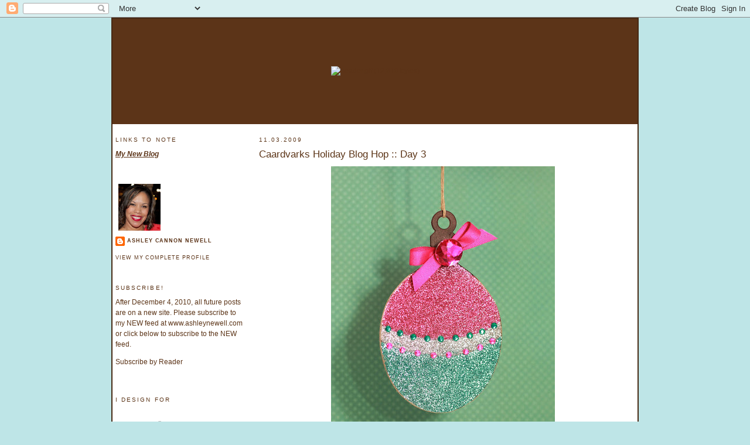

--- FILE ---
content_type: text/html; charset=UTF-8
request_url: https://ashleynewell.blogspot.com/2009/11/caardvarks-holiday-blog-hop-day-3.html?showComment=1257312628436
body_size: 19576
content:
<!DOCTYPE html>
<html dir='ltr' xmlns='http://www.w3.org/1999/xhtml' xmlns:b='http://www.google.com/2005/gml/b' xmlns:data='http://www.google.com/2005/gml/data' xmlns:expr='http://www.google.com/2005/gml/expr'>
<head>
<link href='https://www.blogger.com/static/v1/widgets/55013136-widget_css_bundle.css' rel='stylesheet' type='text/css'/>
<meta content='5; url=http://www.ashleynewell.com/blog' http-equiv='REFRESH'/>
<meta content='text/html; charset=UTF-8' http-equiv='Content-Type'/>
<meta content='blogger' name='generator'/>
<link href='https://ashleynewell.blogspot.com/favicon.ico' rel='icon' type='image/x-icon'/>
<link href='http://ashleynewell.blogspot.com/2009/11/caardvarks-holiday-blog-hop-day-3.html' rel='canonical'/>
<link rel="alternate" type="application/atom+xml" title="A New Design by Ashley Cannon Newell - Atom" href="https://ashleynewell.blogspot.com/feeds/posts/default" />
<link rel="alternate" type="application/rss+xml" title="A New Design by Ashley Cannon Newell - RSS" href="https://ashleynewell.blogspot.com/feeds/posts/default?alt=rss" />
<link rel="service.post" type="application/atom+xml" title="A New Design by Ashley Cannon Newell - Atom" href="https://www.blogger.com/feeds/8190919152462764613/posts/default" />

<link rel="alternate" type="application/atom+xml" title="A New Design by Ashley Cannon Newell - Atom" href="https://ashleynewell.blogspot.com/feeds/5121275322059167117/comments/default" />
<!--Can't find substitution for tag [blog.ieCssRetrofitLinks]-->
<link href='http://farm4.static.flickr.com/3522/4071039574_ab4be53657.jpg' rel='image_src'/>
<meta content='http://ashleynewell.blogspot.com/2009/11/caardvarks-holiday-blog-hop-day-3.html' property='og:url'/>
<meta content='Caardvarks Holiday Blog Hop :: Day 3' property='og:title'/>
<meta content='Today is the last day of the Holiday Blog Hop and I&#39;m using MORE GLITTER!  I think the holidays should be all about the shine, glitz, and gl...' property='og:description'/>
<meta content='https://lh3.googleusercontent.com/blogger_img_proxy/AEn0k_uuw0jzeoQUQx3gzd-ZOM680E0ElLvsmpbk1QyD8Ch2XUYRQdLRMqmSOcxH77EA_d3HWwL6HRfDeYO_hnrets5JIiPvpbcfTUzuhHxN2k-xa_gyriazhvhDIkLUChCgzb4=w1200-h630-p-k-no-nu' property='og:image'/>
<title>A New Design by Ashley Cannon Newell: Caardvarks Holiday Blog Hop :: Day 3</title>
<style id='page-skin-1' type='text/css'><!--
/*
-----------------------------------------------
Blogger Template Style
Name:     Minima Lefty Stretch
Designer: Douglas Bowman / Darren Delaye
URL:      www.stopdesign.com
Date:     14 Jul 2006
----------------------------------------------- */
/* Variable definitions
====================
<Variable name="bgcolor" description="Page Background Color"
type="color" default="#fff">
<Variable name="textcolor" description="Text Color"
type="color" default="#333">
<Variable name="linkcolor" description="Link Color"
type="color" default="#58a">
<Variable name="pagetitlecolor" description="Blog Title Color"
type="color" default="#666">
<Variable name="descriptioncolor" description="Blog Description Color"
type="color" default="#999">
<Variable name="titlecolor" description="Post Title Color"
type="color" default="#c60">
<Variable name="bordercolor" description="Border Color"
type="color" default="#ccc">
<Variable name="sidebarcolor" description="Sidebar Title Color"
type="color" default="#999">
<Variable name="sidebartextcolor" description="Sidebar Text Color"
type="color" default="#666">
<Variable name="visitedlinkcolor" description="Visited Link Color"
type="color" default="#999">
<Variable name="bodyfont" description="Text Font"
type="font" default="normal normal 100% Georgia, Serif">
<Variable name="headerfont" description="Sidebar Title Font"
type="font"
default="normal normal 78% 'Trebuchet MS',Trebuchet,Arial,Verdana,Sans-serif">
<Variable name="pagetitlefont" description="Blog Title Font"
type="font"
default="normal normal 200% Georgia, Serif">
<Variable name="descriptionfont" description="Blog Description Font"
type="font"
default="normal normal 78% 'Trebuchet MS', Trebuchet, Arial, Verdana, Sans-serif">
<Variable name="postfooterfont" description="Post Footer Font"
type="font"
default="normal normal 78% 'Trebuchet MS', Trebuchet, Arial, Verdana, Sans-serif">
<Variable name="startSide" description="Start side in blog language"
type="automatic" default="left">
<Variable name="endSide" description="End side in blog language"
type="automatic" default="right">
*/
/* Use this with templates/template-twocol.html */
body {
background: #BEE5E7;
background-image: url(https://lh3.googleusercontent.com/blogger_img_proxy/AEn0k_uAMb3iRd5k6HU7j7FawEzYbJH8m0QTT-7sS7U4B7AqQtbgR4F6iNSg3BVKAmj9WmvYBBzF1dQNuuy_PqeWkgKlpypR8vzxyslCFfFKRTHovLfMV6eHYLQMqTnE2GFel1Jg8st49lgJM_Xz0-hOBEmO9yB0mkLyrrEDX6E=s0-d);
margin: 0;
padding: 0;
font-family: "lucida grande", sans-serif, arial, verdana, helvetica;
color: #5C3418;
line-height: 145%;
vertical-align: middle;
font-size: 9pt;
}
a:link {
color: #5C3418;
text-decoration: none;
}
a:visited {
color: #5C3418;
text-decoration: none;
}
a:hover {
color: #BEE5E7;
text-decoration: none;
}
a img {
border-width:0;
}
/* ANewDesignCustomCSS
----------------------------------------------
*/
#maintable {
width: 900px;
margin: auto;
margin-top: 0px;
margin-bottom: 0px;
vertical-align: top;
height: 100%;
border:  2px solid #462914;
background: #ffffff;
}
.header {
height: 180px;
text-align: center;
background: #5C3418;
background-image: url(https://lh3.googleusercontent.com/blogger_img_proxy/AEn0k_vcFajvG_xz9GW8Vb8T2I2tWx6T3tisuCRV7JjDm-eFNBKkLV2XS3MsZw8A2a6KK4e4XuO5AUa6Hb11XbTf79uVt05N838cPUlCfmtmUA2C56RVhNY5bZhxMCBcWGFmjfZRO0Fc1HCsbnh-kB2OFGHS8p-Ag28T7kMVZd8=s0-d);
vertical-align: center;
}
#leftmenu {
float: left;
width: 220px;
display: inline;
margin: 0px 0px 0px 0px;
}
#leftmenu span {
display: block;
}
#leftmenu span a {
padding-left:20px;
}
#leftmenu span a:hover {
background: url(/shopping/includes/templates/anewdesign/images/lefthover.gif) center left no-repeat;
}
#leftmenu a {
display: block;
padding: 0px 0px 0px 0px;
text-decoration: none;
text-transform:uppercase;
font-size: 10px;
letter-spacing: 1px;
font-family: "lucida grande", sans-serif, arial, verdana, helvetica;
color: #694227;
border-bottom: 1px solid #D4EDEF;
}
#leftmenu a:hover{
color: #684228;
}
.lefttable {
vertical-align: top;
text-align: left;
width: 220px;
}
.sitedesign {
text-align: center;
margin: 0 auto;
font-size: 8pt;
}
/* Header
-----------------------------------------------
*/
#header-wrapper {
margin:0 2% 10px;
border:1px solid #ffffff;
}
#header-inner {
background-position: center;
margin-left: auto;
margin-right: auto;
}
#header {
margin: 5px;
border: 1px solid #ffffff;
text-align: center;
color:#666666;
}
#header h1 {
margin:5px 5px 0;
padding:15px 20px .25em;
line-height:1.2em;
text-transform:uppercase;
letter-spacing:.2em;
font: normal normal 212% Georgia, Serif;
}
#header a {
color:#666666;
text-decoration:none;
}
#header a:hover {
color:#666666;
}
#header .description {
margin:0 5px 5px;
padding:0 20px 15px;
text-transform:uppercase;
letter-spacing:.2em;
line-height: 1.4em;
font: normal normal 78% 'Trebuchet MS', Trebuchet, Arial, Verdana, Sans-serif;
color: #999999;
}
#header img {
margin-left: auto;
margin-right: auto;
}
/* Outer-Wrapper
----------------------------------------------- */
#outer-wrapper {
margin:0;
padding:10px;
text-align:left;
font: normal normal 109% Georgia, Serif;
}
#main-wrapper {
margin-right: 2%;
width: 95%;
float: right;
display: inline;       /* fix for doubling margin in IE */
word-wrap: break-word; /* fix for long text breaking sidebar float in IE */
overflow: hidden;      /* fix for long non-text content breaking IE sidebar float */
}
#sidebar-wrapper {
margin-left: 2%;
width: 25%;
float: left;
display: inline;       /* fix for doubling margin in IE */
word-wrap: break-word; /* fix for long text breaking sidebar float in IE */
overflow: hidden;      /* fix for long non-text content breaking IE sidebar float */
}
/* Headings
----------------------------------------------- */
h2 {
margin:1.5em 0 .75em;
font:normal normal 86% 'Trebuchet MS',Trebuchet,Arial,Verdana,Sans-serif;
line-height: 1.4em;
text-transform:uppercase;
letter-spacing:.2em;
color:#5C3518;
}
/* Posts
-----------------------------------------------
*/
h2.date-header {
margin:1.5em 0 .5em;
}
.post {
margin:.5em 0 1.5em;
border-bottom:1px dotted #ffffff;
padding-bottom:1.5em;
}
.post h3 {
margin:.25em 0 0;
padding:0 0 4px;
font-size:140%;
font-weight:normal;
line-height:1.4em;
color:#5c3518;
}
.post h3 a, .post h3 a:visited, .post h3 strong {
display:block;
text-decoration:none;
color:#5c3518;
font-weight:normal;
}
.post h3 strong, .post h3 a:hover {
color:#5C3518;
}
.post-body {
margin:0 0 .75em;
line-height:1.6em;
}
.post-body blockquote {
line-height:1.3em;
}
.post-footer {
margin: .75em 0;
color:#5C3518;
text-transform:uppercase;
letter-spacing:.1em;
font: normal normal 78% 'Trebuchet MS', Trebuchet, Arial, Verdana, Sans-serif;
line-height: 1.4em;
}
.comment-link {
margin-left:.6em;
}
.post img {
padding:4px;
border:1px solid #ffffff;
}
.post blockquote {
margin:1em 20px;
}
.post blockquote p {
margin:.75em 0;
}
/* Comments
----------------------------------------------- */
#comments h4 {
margin:1em 0;
font-weight: bold;
line-height: 1.4em;
text-transform:uppercase;
letter-spacing:.2em;
color: #5C3518;
}
#comments-block {
margin:1em 0 1.5em;
line-height:1.6em;
}
#comments-block .comment-author {
margin:.5em 0;
}
#comments-block .comment-body {
margin:.25em 0 0;
}
#comments-block .comment-footer {
margin:-.25em 0 2em;
line-height: 1.4em;
text-transform:uppercase;
letter-spacing:.1em;
}
#comments-block .comment-body p {
margin:0 0 .75em;
}
.deleted-comment {
font-style:italic;
color:gray;
}
.feed-links {
clear: both;
line-height: 2.5em;
}
#blog-pager-newer-link {
float: left;
}
#blog-pager-older-link {
float: right;
}
#blog-pager {
text-align: center;
}
/* Sidebar Content
----------------------------------------------- */
.sidebar {
color: #5C3518;
line-height: 1.5em;
}
.sidebar ul {
list-style:none;
margin:0 0 0;
padding:0 0 0;
}
.sidebar li {
margin:0;
padding-top:0;
padding-right:0;
padding-bottom:.25em;
padding-left:15px;
text-indent:-15px;
line-height:1.5em;
}
.sidebar .widget, .main .widget {
border-bottom:1px dotted #ffffff;
margin:0 0 1.5em;
padding:0 0 1.5em;
}
.main .Blog {
border-bottom-width: 0;
}
/* Profile
----------------------------------------------- */
.profile-img {
float: left;
margin-top: 0;
margin-right: 5px;
margin-bottom: 5px;
margin-left: 0;
padding: 4px;
border: 1px solid #ffffff;
}
.profile-data {
margin:0;
text-transform:uppercase;
letter-spacing:.1em;
font: normal normal 78% 'Trebuchet MS', Trebuchet, Arial, Verdana, Sans-serif;
color: #5C3518;
font-weight: bold;
line-height: 1.6em;
}
.profile-datablock {
margin:.5em 0 .5em;
}
.profile-textblock {
margin: 0.5em 0;
line-height: 1.6em;
}
.profile-link {
font: normal normal 78% 'Trebuchet MS', Trebuchet, Arial, Verdana, Sans-serif;
text-transform: uppercase;
letter-spacing: .1em;
}
/* Footer
----------------------------------------------- */
#footer {
width:660px;
clear:both;
margin:0 auto;
padding-top:15px;
line-height: 1.6em;
text-transform:uppercase;
letter-spacing:.1em;
text-align: center;
}

--></style>
<link href='https://www.blogger.com/dyn-css/authorization.css?targetBlogID=8190919152462764613&amp;zx=75ac36c5-5657-404a-8d74-081536acb322' media='none' onload='if(media!=&#39;all&#39;)media=&#39;all&#39;' rel='stylesheet'/><noscript><link href='https://www.blogger.com/dyn-css/authorization.css?targetBlogID=8190919152462764613&amp;zx=75ac36c5-5657-404a-8d74-081536acb322' rel='stylesheet'/></noscript>
<meta name='google-adsense-platform-account' content='ca-host-pub-1556223355139109'/>
<meta name='google-adsense-platform-domain' content='blogspot.com'/>

</head>
<body>
<div class='navbar section' id='navbar'><div class='widget Navbar' data-version='1' id='Navbar1'><script type="text/javascript">
    function setAttributeOnload(object, attribute, val) {
      if(window.addEventListener) {
        window.addEventListener('load',
          function(){ object[attribute] = val; }, false);
      } else {
        window.attachEvent('onload', function(){ object[attribute] = val; });
      }
    }
  </script>
<div id="navbar-iframe-container"></div>
<script type="text/javascript" src="https://apis.google.com/js/platform.js"></script>
<script type="text/javascript">
      gapi.load("gapi.iframes:gapi.iframes.style.bubble", function() {
        if (gapi.iframes && gapi.iframes.getContext) {
          gapi.iframes.getContext().openChild({
              url: 'https://www.blogger.com/navbar/8190919152462764613?po\x3d5121275322059167117\x26origin\x3dhttps://ashleynewell.blogspot.com',
              where: document.getElementById("navbar-iframe-container"),
              id: "navbar-iframe"
          });
        }
      });
    </script><script type="text/javascript">
(function() {
var script = document.createElement('script');
script.type = 'text/javascript';
script.src = '//pagead2.googlesyndication.com/pagead/js/google_top_exp.js';
var head = document.getElementsByTagName('head')[0];
if (head) {
head.appendChild(script);
}})();
</script>
</div></div>
<table cellpadding='0' cellspacing='0' id='maintable'>
<tr>
<td class='header'>
<a href='http://ashleynewell.blogspot.com/'><img alt="header.gif (12,818 bytes)" border="0" height="180" src="https://lh3.googleusercontent.com/blogger_img_proxy/AEn0k_sepw-rTHEQbJmHw1M7sgbf7-9zhrWwGzvmJ02ksV3MY6N5LhQuG_Q8VvSsLYaS_g0lp3WdXGXRS9utR8FS1BbJdl_a53rKTpIysBraHAnyMjU1tky0wwsrXWjqkRTNokj4UlZQiRY0d-cnivNuorbPS0bxbyj5w6IqAA=s0-d" width="900"></a>
</td>
</tr>
<tr>
<td valign='top'>
<table cellpadding='0' cellspacing='5' width='100%'>
<tr>
<td class='lefttable'>
<div class='sidebar section' id='sidebar'><div class='widget Text' data-version='1' id='Text2'>
<h2 class='title'>Links to Note</h2>
<div class='widget-content'>
<a href="http://ashleynewell.com"><span style="text-decoration: underline;"><span style="font-style: italic;"><span style="font-weight: bold;">My New Blog</span></span></span></a><br/>
</div>
<div class='clear'></div>
</div><div class='widget Profile' data-version='1' id='Profile1'>
<div class='widget-content'>
<a href='https://www.blogger.com/profile/05872791624676665802'><img alt='My photo' class='profile-img' height='80' src='//blogger.googleusercontent.com/img/b/R29vZ2xl/AVvXsEj4cPedkdjyVpEkCvlx14Dq_F10aWQyBd2BWobgTJnDAk5VgMWLxE774PxxohX_qpepg282bzhgtbFwxy9MSxUqqcGx51_k6dr3DVWH22mPBC_OGs-q0F6PuyOJvaTKAQ/s113/may2015avatar.jpg' width='72'/></a>
<dl class='profile-datablock'>
<dt class='profile-data'>
<a class='profile-name-link g-profile' href='https://www.blogger.com/profile/05872791624676665802' rel='author' style='background-image: url(//www.blogger.com/img/logo-16.png);'>
Ashley Cannon Newell
</a>
</dt>
</dl>
<a class='profile-link' href='https://www.blogger.com/profile/05872791624676665802' rel='author'>View my complete profile</a>
<div class='clear'></div>
</div>
</div><div class='widget HTML' data-version='1' id='HTML3'>
<h2 class='title'>Subscribe!</h2>
<div class='widget-content'>
After December 4, 2010, all future posts are on a new site. Please subscribe to my NEW feed at www.ashleynewell.com or click below to subscribe to the NEW feed.

<p><a href="http://feeds.feedburner.com/ANewDesignbyAshleyCannonNewell" rel="alternate" type="application/rss+xml">Subscribe by Reader</a></p>


<!-- Site Meter XHTML Strict 1.0 -->
<script src="//s49.sitemeter.com/js/counter.js?site=s49ashleynewell" type="text/javascript">
</script>
<!-- Copyright (c)2006 Site Meter -->
</div>
<div class='clear'></div>
</div><div class='widget Image' data-version='1' id='Image4'>
<h2>I Design For</h2>
<div class='widget-content'>
<a href='http://www.embellishmagazine.com'>
<img alt='I Design For' height='80' id='Image4_img' src='//1.bp.blogspot.com/_J6S5h_EmTZ4/Sz4Y-ghCgNI/AAAAAAAAIEI/SvhJNViBGPY/S150/i_embellish_contributor.png' width='150'/>
</a>
<br/>
</div>
<div class='clear'></div>
</div><div class='widget Image' data-version='1' id='Image2'>
<div class='widget-content'>
<a href='http://www.spellbiniderspaperarts.com'>
<img alt='' height='73' id='Image2_img' src='//2.bp.blogspot.com/_J6S5h_EmTZ4/S5ZnKen8y4I/AAAAAAAAILQ/rFOS7eiPUp0/S220/design-team-2010-b.jpg' width='220'/>
</a>
<br/>
</div>
<div class='clear'></div>
</div><div class='widget Image' data-version='1' id='Image1'>
<h2>Check this out!</h2>
<div class='widget-content'>
<a href='http://content.yudu.com/A1700t/IBMIN08/'>
<img alt='Check this out!' height='96' id='Image1_img' src='//2.bp.blogspot.com/_J6S5h_EmTZ4/Si3ThzZ7ccI/AAAAAAAAHQI/MHtEDsAM2qk/S220/freemacard_sidebar.jpg' width='150'/>
</a>
<br/>
</div>
<div class='clear'></div>
</div><div class='widget Text' data-version='1' id='Text1'>
<h2 class='title'>Copyright</h2>
<div class='widget-content'>
All content (including text, photographs, and design work) is Copyright &#169; 2008-2010 Ashley Cannon Newell. My art is for personal inspiration only and may not be copied for publication, challenge, or contest submission.<br />
</div>
<div class='clear'></div>
</div><div class='widget BlogArchive' data-version='1' id='BlogArchive1'>
<h2>My Archives</h2>
<div class='widget-content'>
<div id='ArchiveList'>
<div id='BlogArchive1_ArchiveList'>
<select id='BlogArchive1_ArchiveMenu'>
<option value=''>My Archives</option>
<option value='https://ashleynewell.blogspot.com/2010/12/'>Dec 2010 (4)</option>
<option value='https://ashleynewell.blogspot.com/2010/11/'>Nov 2010 (18)</option>
<option value='https://ashleynewell.blogspot.com/2010/10/'>Oct 2010 (17)</option>
<option value='https://ashleynewell.blogspot.com/2010/09/'>Sep 2010 (19)</option>
<option value='https://ashleynewell.blogspot.com/2010/08/'>Aug 2010 (24)</option>
<option value='https://ashleynewell.blogspot.com/2010/07/'>Jul 2010 (21)</option>
<option value='https://ashleynewell.blogspot.com/2010/06/'>Jun 2010 (23)</option>
<option value='https://ashleynewell.blogspot.com/2010/05/'>May 2010 (24)</option>
<option value='https://ashleynewell.blogspot.com/2010/04/'>Apr 2010 (30)</option>
<option value='https://ashleynewell.blogspot.com/2010/03/'>Mar 2010 (28)</option>
<option value='https://ashleynewell.blogspot.com/2010/02/'>Feb 2010 (24)</option>
<option value='https://ashleynewell.blogspot.com/2010/01/'>Jan 2010 (24)</option>
<option value='https://ashleynewell.blogspot.com/2009/12/'>Dec 2009 (17)</option>
<option value='https://ashleynewell.blogspot.com/2009/11/'>Nov 2009 (31)</option>
<option value='https://ashleynewell.blogspot.com/2009/10/'>Oct 2009 (31)</option>
<option value='https://ashleynewell.blogspot.com/2009/09/'>Sep 2009 (24)</option>
<option value='https://ashleynewell.blogspot.com/2009/08/'>Aug 2009 (26)</option>
<option value='https://ashleynewell.blogspot.com/2009/07/'>Jul 2009 (29)</option>
<option value='https://ashleynewell.blogspot.com/2009/06/'>Jun 2009 (34)</option>
<option value='https://ashleynewell.blogspot.com/2009/05/'>May 2009 (22)</option>
<option value='https://ashleynewell.blogspot.com/2009/04/'>Apr 2009 (28)</option>
<option value='https://ashleynewell.blogspot.com/2009/03/'>Mar 2009 (32)</option>
<option value='https://ashleynewell.blogspot.com/2009/02/'>Feb 2009 (24)</option>
<option value='https://ashleynewell.blogspot.com/2009/01/'>Jan 2009 (31)</option>
<option value='https://ashleynewell.blogspot.com/2008/12/'>Dec 2008 (23)</option>
<option value='https://ashleynewell.blogspot.com/2008/11/'>Nov 2008 (30)</option>
<option value='https://ashleynewell.blogspot.com/2008/10/'>Oct 2008 (34)</option>
<option value='https://ashleynewell.blogspot.com/2008/09/'>Sep 2008 (24)</option>
<option value='https://ashleynewell.blogspot.com/2008/08/'>Aug 2008 (24)</option>
<option value='https://ashleynewell.blogspot.com/2008/07/'>Jul 2008 (21)</option>
<option value='https://ashleynewell.blogspot.com/2008/06/'>Jun 2008 (27)</option>
<option value='https://ashleynewell.blogspot.com/2008/05/'>May 2008 (21)</option>
<option value='https://ashleynewell.blogspot.com/2008/04/'>Apr 2008 (27)</option>
<option value='https://ashleynewell.blogspot.com/2008/03/'>Mar 2008 (28)</option>
</select>
</div>
</div>
<div class='clear'></div>
</div>
</div></div>
</td>
<td class='righttable' valign='top'>
<div id='main-wrapper'>
<div class='main section' id='main'><div class='widget Blog' data-version='1' id='Blog1'>
<div class='blog-posts hfeed'>

          <div class="date-outer">
        
<h2 class='date-header'><span>11.03.2009</span></h2>

          <div class="date-posts">
        
<div class='post-outer'>
<div class='post hentry'>
<a name='5121275322059167117'></a>
<h3 class='post-title entry-title'>
<a href='https://ashleynewell.blogspot.com/2009/11/caardvarks-holiday-blog-hop-day-3.html'>Caardvarks Holiday Blog Hop :: Day 3</a>
</h3>
<div class='post-header-line-1'></div>
<div class='post-body entry-content'>
<a href="http://farm4.static.flickr.com/3522/4071039574_ab4be53657.jpg" onblur="try {parent.deselectBloggerImageGracefully();} catch(e) {}"><img alt="" border="0" src="https://lh3.googleusercontent.com/blogger_img_proxy/AEn0k_uuw0jzeoQUQx3gzd-ZOM680E0ElLvsmpbk1QyD8Ch2XUYRQdLRMqmSOcxH77EA_d3HWwL6HRfDeYO_hnrets5JIiPvpbcfTUzuhHxN2k-xa_gyriazhvhDIkLUChCgzb4=s0-d" style="display:block; margin:0px auto 10px; text-align:center;cursor:pointer; cursor:hand;width: 382px; height: 500px;"></a><br /><div>Today is the last day of the Holiday Blog Hop and I'm using MORE GLITTER!  I think the holidays should be all about the shine, glitz, and glam and I showcased that in Creative Cuts and More die cut elements.  I hope you enjoyed blog hopping along these past few days!  Remember there is a coupon code so you can pick up your items in the online store, so start shopping now!  Thanks for hopping by and leaving lots of love over here on the blog!  It's appreciated to the fullest and gives me smiles all day long!  So, what are you waiting for?  Get to hopping, there's more!</div><div><br /></div><div><span class="Apple-style-span" style="font-family: Georgia, Times, serif; font-size: 12px; color: rgb(51, 51, 51); line-height: 22px; -webkit-border-horizontal-spacing: 5px; -webkit-border-vertical-spacing: 5px; "><div align="center" style="text-align: center; "><b><a href="http://papercanvas.wordpress.com/" style="color: rgb(92, 52, 24); text-decoration: none; "><span class="Apple-style-span" style="font-size: medium; "><span class="Apple-style-span" style="font-family: georgia; ">Tanis</span></span></a></b><b><span class="Apple-style-span" style="font-size: medium; "><span class="Apple-style-span" style="font-family: georgia; "> </span></span></b><span class="Apple-style-span" style="font-size: medium; "><span class="Apple-style-span" style="font-family: georgia; "><br /></span></span><b><a href="http://melstampz.blogspot.com/" style="color: rgb(92, 52, 24); text-decoration: none; "><span class="Apple-style-span" style="font-size: medium; "><span class="Apple-style-span" style="font-family: georgia; ">Mel</span></span></a></b><span class="Apple-style-span" style="font-size: medium; "><span class="Apple-style-span" style="font-family: georgia; "><br /></span></span><b><a href="http://hedgehogsandladybirds.blogspot.com/" style="color: rgb(92, 52, 24); text-decoration: none; "><span class="Apple-style-span" style="font-size: medium; "><span class="Apple-style-span" style="font-family: georgia; ">Lucy</span></span></a></b><span class="Apple-style-span" style="font-size: medium; "><span class="Apple-style-span" style="font-family: georgia; "><br /></span></span></div><div align="center" style="text-align: center; "><b><a href="http://vanlaardesigns.blogspot.com/" style="color: rgb(92, 52, 24); text-decoration: none; "><span class="Apple-style-span" style="font-size: medium; "><span class="Apple-style-span" style="font-family: georgia; ">Heidi</span></span></a></b><span class="Apple-style-span" style="font-size: medium; "><span class="Apple-style-span" style="font-family: georgia; "><br /></span></span></div><div align="center" style="text-align: center; "><b><a href="http://krcreations.blogspot.com/" style="color: rgb(92, 52, 24); text-decoration: none; "><span class="Apple-style-span" style="font-size: medium; "><span class="Apple-style-span" style="font-family: georgia; ">Kelly</span></span></a></b><span class="Apple-style-span" style="font-size: medium; "><span class="Apple-style-span" style="font-family: georgia; "><br /></span></span></div><div align="center" style="text-align: center; "><b><a href="http://stephzerbedesign.blogspot.com/" style="color: rgb(92, 52, 24); text-decoration: none; "><span class="Apple-style-span" style="font-size: medium; "><span class="Apple-style-span" style="font-family: georgia; ">Steph</span></span></a></b><span class="Apple-style-span" style="font-size: medium; "><span class="Apple-style-span" style="font-family: georgia; "><br /></span></span></div><div align="center" style="text-align: center; "><b><a href="http://colourmehappy.wordpress.com/" style="color: rgb(92, 52, 24); text-decoration: none; "><span class="Apple-style-span" style="font-size: medium; "><span class="Apple-style-span" style="font-family: georgia; ">Sue-ann</span></span></a></b><a href="http://colourmehappy.wordpress.com/" style="color: rgb(92, 52, 24); text-decoration: none; "><span class="Apple-style-span" style="font-size: medium; "><span class="Apple-style-span" style="font-family: georgia; "><br /></span></span></a></div><div align="center" style="text-align: center; "><b><a href="http://www.scrappingmommy.com/" style="color: rgb(92, 52, 24); text-decoration: none; "><span class="Apple-style-span" style="font-size: medium; "><span class="Apple-style-span" style="font-family: georgia; ">Amy</span></span></a></b><span class="Apple-style-span" style="font-size: medium; "><span class="Apple-style-span" style="font-family: georgia; "><br /></span></span></div><div align="center" style="text-align: center; "><b><a href="http://ashleynewell.blogspot.com/" style="color: rgb(92, 52, 24); text-decoration: none; "><span class="Apple-style-span" style="font-size: medium; "><span class="Apple-style-span" style="font-family: georgia; ">Ashley</span></span></a><span class="Apple-style-span" style="font-size: medium; "><span class="Apple-style-span" style="font-family: georgia; "> <span class="Apple-style-span" style="color: rgb(102, 204, 204); ">*YOU ARE HERE*</span></span></span></b><span class="Apple-style-span" style="font-size: medium; "><span class="Apple-style-span" style="font-family: georgia; "><br /></span></span></div><div align="center" style="text-align: center; "><b><a href="http://thedancingpear.blogspot.com/" style="color: rgb(92, 52, 24); text-decoration: none; "><span class="Apple-style-span" style="font-size: medium; "><span class="Apple-style-span" style="font-family: georgia; ">Catherine</span></span></a></b><span class="Apple-style-span" style="font-size: medium; "><span class="Apple-style-span" style="font-family: georgia; "><br /></span></span></div><div align="center" style="text-align: center; "><b><a href="http://scrapalbum.blogspot.com/" style="color: rgb(92, 52, 24); text-decoration: none; "><span class="Apple-style-span" style="font-size: medium; "><span class="Apple-style-span" style="font-family: georgia; ">Peet</span></span></a></b><span class="Apple-style-span" style="font-size: medium; "><span class="Apple-style-span" style="font-family: georgia; "><br /></span></span></div><div align="center" style="text-align: center; "><b><a href="http://evafromca.blogspot.com/" style="color: rgb(92, 52, 24); text-decoration: none; "><span class="Apple-style-span" style="font-size: medium; "><span class="Apple-style-span" style="font-family: georgia; ">Eva</span></span></a></b><span class="Apple-style-span" style="font-size: medium; "><span class="Apple-style-span" style="font-family: georgia; "><br /></span></span><b><a href="http://twisted-chick.blogspot.com/" style="color: rgb(92, 52, 24); text-decoration: none; "><span class="Apple-style-span" style="font-size: medium; "><span class="Apple-style-span" style="font-family: georgia; ">Michelle</span></span></a></b><span class="Apple-style-span" style="font-size: medium; "><span class="Apple-style-span" style="font-family: georgia; "><br /></span></span><b><a href="http://funkyphreshpapierkreations.blogspot.com/" style="color: rgb(92, 52, 24); text-decoration: none; "><span class="Apple-style-span" style="font-size: medium; "><span class="Apple-style-span" style="font-family: georgia; ">Nathalia</span></span></a></b><span class="Apple-style-span" style="font-size: medium; "><span class="Apple-style-span" style="font-family: georgia; "><b><br /></b></span></span><b><a href="http://paperpastorale.blogspot.com/" style="color: rgb(92, 52, 24); text-decoration: none; "><span class="Apple-style-span" style="font-size: medium; "><span class="Apple-style-span" style="font-family: georgia; ">Carla Mayfield</span></span></a></b><span class="Apple-style-span" style="font-size: medium; "><span class="Apple-style-span" style="font-family: georgia; "><br /></span></span></div><div align="center" style="text-align: center; "><b><a href="http://www.chrissyd723.blogspot.com/" style="color: rgb(92, 52, 24); text-decoration: none; "><span class="Apple-style-span" style="font-size: medium; "><span class="Apple-style-span" style="font-family: georgia; ">Chris Dickinson</span></span></a></b><span class="Apple-style-span" style="font-size: medium; "><span class="Apple-style-span" style="font-family: georgia; "><br /></span></span></div><div align="center" style="text-align: center; "><b><a href="http://closeyourears.blogspot.com/" style="color: rgb(92, 52, 24); text-decoration: none; "><span class="Apple-style-span" style="font-size: medium; "><span class="Apple-style-span" style="font-family: georgia; ">Ellen Sosnoski</span></span></a></b><span class="Apple-style-span" style="font-size: medium; "><span class="Apple-style-span" style="font-family: georgia; "><br /></span></span></div><div align="center" style="text-align: center; "><b><a href="http://justmejenifer.blogspot.com/" style="color: rgb(92, 52, 24); text-decoration: none; "><span class="Apple-style-span" style="font-size: medium; "><span class="Apple-style-span" style="font-family: georgia; ">Jennifer Johnson</span></span></a></b><span class="Apple-style-span" style="font-size: medium; "><span class="Apple-style-span" style="font-family: georgia; "><br /></span></span></div><div align="center" style="text-align: center; "><b><a href="http://dream-bielieve-imagine-mustangkayla.blogspot.com/" style="color: rgb(92, 52, 24); text-decoration: none; "><span class="Apple-style-span" style="font-size: medium; "><span class="Apple-style-span" style="font-family: georgia; ">Kayla Dupont</span></span></a></b><b><a href="http://dream-bielieve-imagine-mustangkayla.blogspot.com/" style="color: rgb(92, 52, 24); text-decoration: none; "><span class="Apple-style-span" style="font-size: medium; "><span class="Apple-style-span" style="font-family: georgia; "> </span></span></a></b><span class="Apple-style-span" style="font-size: medium; "><span class="Apple-style-span" style="font-family: georgia; "><br /></span></span><b><a href="http://lilascreativecorner.blogs.splitcoaststampers.com/" style="color: rgb(92, 52, 24); text-decoration: none; "><span class="Apple-style-span" style="font-size: medium; "><span class="Apple-style-span" style="font-family: georgia; ">Lila Holgate</span></span></a></b><span class="Apple-style-span" style="font-size: medium; "><span class="Apple-style-span" style="font-family: georgia; "><br /></span></span><b><a href="http://thefrugalcrafter.wordpress.com/" style="color: rgb(92, 52, 24); text-decoration: none; "><span class="Apple-style-span" style="font-size: medium; "><span class="Apple-style-span" style="font-family: georgia; ">Lindsay Weirich</span></span></a></b><span class="Apple-style-span" style="font-size: medium; "><span class="Apple-style-span" style="font-family: georgia; "><br /></span></span></div><div align="center" style="text-align: center; "><b><a href="http://paperaskew.blogspot.com/" style="color: rgb(92, 52, 24); text-decoration: none; "><span class="Apple-style-span" style="font-size: medium; "><span class="Apple-style-span" style="font-family: georgia; ">Pamela Smerker</span></span></a></b><span class="Apple-style-span" style="font-size: medium; "><span class="Apple-style-span" style="font-family: georgia; "><br /></span></span><b><a href="http://die-cut-diva.blogspot.com/" style="color: rgb(92, 52, 24); text-decoration: none; "><span class="Apple-style-span" style="font-size: medium; "><span class="Apple-style-span" style="font-family: georgia; ">Diecut Divas Blog</span></span></a></b><span class="Apple-style-span" style="font-size: medium; "><span class="Apple-style-span" style="font-family: georgia; "><br /></span></span><b><a href="http://www.creativecutsandmore.com/" style="color: rgb(92, 52, 24); text-decoration: none; "><span class="Apple-style-span" style="font-size: medium; "><span class="Apple-style-span" style="font-family: georgia; ">Creative Cuts &amp; More</span></span></a></b><span class="Apple-style-span" style="font-size: medium; "><span class="Apple-style-span" style="font-family: georgia; "> (sign up for Newsletter)<br /></span></span><b><a href="http://caardvarks.blogspot.com/" style="color: rgb(92, 52, 24); text-decoration: none; "><span class="Apple-style-span" style="font-size: medium; "><span class="Apple-style-span" style="font-family: georgia; ">Caardvarks</span></span></a></b><span class="Apple-style-span" style="font-size: medium; "><span class="Apple-style-span" style="font-family: georgia; "> (leave a comment to let us know you've finished today's hop)</span></span></div><div align="center" style="text-align: center; "><span class="Apple-style-span" style="font-size: medium; "><span class="Apple-style-span" style="font-family: georgia; "><br /></span></span></div><div align="center" style="text-align: center; "><span><b><span class="Apple-style-span" style="font-size: medium; "><span class="Apple-style-span" style="font-family: georgia; ">Prizes </span></span></b></span><span class="Apple-style-span" style="font-size: medium; "><span class="Apple-style-span" style="font-family: georgia; "><br /><br /></span></span><a href="http://www.creativecutsandmore.com/index.php?main_page=product_info&amp;cPath=1886_1888&amp;products_id=7820" style="color: rgb(75, 102, 114); text-decoration: none; "><span class="Apple-style-span" style="font-size: medium; "><span class="Apple-style-span" style="font-family: georgia; ">Halloween Mini Album</span></span></a><span class="Apple-style-span" style="font-size: medium; "><span class="Apple-style-span" style="font-family: georgia; "><br /></span></span><a href="http://www.creativecutsandmore.com/index.php?main_page=product_info&amp;cPath=1886_1887&amp;products_id=7821" style="color: rgb(75, 102, 114); text-decoration: none; "><span class="Apple-style-span" style="font-size: medium; "><span class="Apple-style-span" style="font-family: georgia; ">Fall Card Kit</span></span></a><span class="Apple-style-span" style="font-size: medium; "><span class="Apple-style-span" style="font-family: georgia; "><br />CCM $25 Gift Card<br /><br />*Also a 15% Shopping Discount for our readers. Enter</span></span><b><span class="Apple-style-span" style="font-size: medium; "><span class="Apple-style-span" style="font-family: georgia; ">holidayhop2009</span></span></b><span class="Apple-style-span" style="font-size: medium; "><span class="Apple-style-span" style="font-family: georgia; "> at checkout.<br />Discount good from November 1st - 4th.</span></span></div></span><div><br /></div><div><span class="Apple-style-span" style="font-size: x-large;"><b><i><span class="Apple-style-span"  style="color:#66CCCC;">Instructions</span></i></b></span></div><div><ol><li>Ink ornament top in brown ink.</li><li>Add adhesive and glitter each section.</li><li>Let glitter dry.</li><li>Add rhinestones, ribbon, and brad.</li><li>Add twine and hang ornament.</li></ol></div><div><b><i><span class="Apple-style-span"  style="color:#66CCCC;"><span class="Apple-style-span" style="font-size: x-large;">Supplies</span></span></i></b></div><div><br /></div><div><b>Ink</b> :: <i>Clear Snaps</i> - colorbox chestnut</div><div><b>Embellishments</b> :: <i>Creative Cuts and Mor</i>e - chipboard ornament; <i>Craft Supply</i> - Twine; <i>Recollections</i> - pink brad; <i>Papertrey Ink</i> - raspberry fizz ribbon; <i>Martha Stewart</i> - glitter; Kaiser Craft - rhinestones</div><div><b>Tools</b> :: <i>Sparkle N Sprinkle</i> - glitter glue</div></div>
<div style='clear: both;'></div>
</div>
<div class='post-footer'>
<div class='post-footer-line post-footer-line-1'><span class='post-author vcard'>
Posted by
<span class='fn'>Ashley Cannon Newell</span>
</span>
<span class='post-timestamp'>
at
<a class='timestamp-link' href='https://ashleynewell.blogspot.com/2009/11/caardvarks-holiday-blog-hop-day-3.html' rel='bookmark' title='permanent link'><abbr class='published' title='2009-11-03T13:00:00-05:00'>1:00&#8239;PM</abbr></a>
</span>
<span class='post-comment-link'>
</span>
<span class='post-icons'>
<span class='item-action'>
<a href='https://www.blogger.com/email-post/8190919152462764613/5121275322059167117' title='Email Post'>
<img alt="" class="icon-action" src="//www.blogger.com/img/icon18_email.gif">
</a>
</span>
<span class='item-control blog-admin pid-1182336114'>
<a href='https://www.blogger.com/post-edit.g?blogID=8190919152462764613&postID=5121275322059167117&from=pencil' title='Edit Post'>
<img alt='' class='icon-action' height='18' src='https://resources.blogblog.com/img/icon18_edit_allbkg.gif' width='18'/>
</a>
</span>
</span>
</div>
<div class='post-footer-line post-footer-line-2'><span class='post-labels'>
Categories:
<a href='https://ashleynewell.blogspot.com/search/label/blog%20hop' rel='tag'>blog hop</a>,
<a href='https://ashleynewell.blogspot.com/search/label/caardvarks' rel='tag'>caardvarks</a>,
<a href='https://ashleynewell.blogspot.com/search/label/christmas' rel='tag'>christmas</a>,
<a href='https://ashleynewell.blogspot.com/search/label/holiday' rel='tag'>holiday</a>
</span>
</div>
<div class='post-footer-line post-footer-line-3'></div>
</div>
</div>
<div class='comments' id='comments'>
<a name='comments'></a>
<h4>31 comments:</h4>
<div id='Blog1_comments-block-wrapper'>
<dl class='avatar-comment-indent' id='comments-block'>
<dt class='comment-author ' id='c3355345651893455817'>
<a name='c3355345651893455817'></a>
<div class="avatar-image-container avatar-stock"><span dir="ltr"><a href="https://www.blogger.com/profile/17376495817885660081" target="" rel="nofollow" onclick="" class="avatar-hovercard" id="av-3355345651893455817-17376495817885660081"><img src="//www.blogger.com/img/blogger_logo_round_35.png" width="35" height="35" alt="" title="cnelson">

</a></span></div>
<a href='https://www.blogger.com/profile/17376495817885660081' rel='nofollow'>cnelson</a>
said...
</dt>
<dd class='comment-body' id='Blog1_cmt-3355345651893455817'>
<p>
fabulous!! love that glitter!
</p>
</dd>
<dd class='comment-footer'>
<span class='comment-timestamp'>
<a href='https://ashleynewell.blogspot.com/2009/11/caardvarks-holiday-blog-hop-day-3.html?showComment=1257273420269#c3355345651893455817' title='comment permalink'>
November 3, 2009 at 1:37&#8239;PM
</a>
<span class='item-control blog-admin pid-425666805'>
<a class='comment-delete' href='https://www.blogger.com/comment/delete/8190919152462764613/3355345651893455817' title='Delete Comment'>
<img src='https://resources.blogblog.com/img/icon_delete13.gif'/>
</a>
</span>
</span>
</dd>
<dt class='comment-author ' id='c2559109583413375164'>
<a name='c2559109583413375164'></a>
<div class="avatar-image-container vcard"><span dir="ltr"><a href="https://www.blogger.com/profile/11333983804261897518" target="" rel="nofollow" onclick="" class="avatar-hovercard" id="av-2559109583413375164-11333983804261897518"><img src="https://resources.blogblog.com/img/blank.gif" width="35" height="35" class="delayLoad" style="display: none;" longdesc="//blogger.googleusercontent.com/img/b/R29vZ2xl/AVvXsEiK_CeXRdvaL09nH6hG2yiuK_4rpeW90xb29gL53F-dkDTOn85E5xRFUTIuICYRYazTm-zF3rWFW3Lm0mZ38DoEJEpJSDwzX_0RjXdKTMB0mAc1ukzkz3KfNGlGgqS4vQ/s45-c/Linda-Brun-sv.jpg" alt="" title="Linda Brun">

<noscript><img src="//blogger.googleusercontent.com/img/b/R29vZ2xl/AVvXsEiK_CeXRdvaL09nH6hG2yiuK_4rpeW90xb29gL53F-dkDTOn85E5xRFUTIuICYRYazTm-zF3rWFW3Lm0mZ38DoEJEpJSDwzX_0RjXdKTMB0mAc1ukzkz3KfNGlGgqS4vQ/s45-c/Linda-Brun-sv.jpg" width="35" height="35" class="photo" alt=""></noscript></a></span></div>
<a href='https://www.blogger.com/profile/11333983804261897518' rel='nofollow'>Linda Brun</a>
said...
</dt>
<dd class='comment-body' id='Blog1_cmt-2559109583413375164'>
<p>
Great sparkling job there !
</p>
</dd>
<dd class='comment-footer'>
<span class='comment-timestamp'>
<a href='https://ashleynewell.blogspot.com/2009/11/caardvarks-holiday-blog-hop-day-3.html?showComment=1257273592539#c2559109583413375164' title='comment permalink'>
November 3, 2009 at 1:39&#8239;PM
</a>
<span class='item-control blog-admin pid-1403073246'>
<a class='comment-delete' href='https://www.blogger.com/comment/delete/8190919152462764613/2559109583413375164' title='Delete Comment'>
<img src='https://resources.blogblog.com/img/icon_delete13.gif'/>
</a>
</span>
</span>
</dd>
<dt class='comment-author ' id='c5672416402395017652'>
<a name='c5672416402395017652'></a>
<div class="avatar-image-container vcard"><span dir="ltr"><a href="https://www.blogger.com/profile/02150238412283935277" target="" rel="nofollow" onclick="" class="avatar-hovercard" id="av-5672416402395017652-02150238412283935277"><img src="https://resources.blogblog.com/img/blank.gif" width="35" height="35" class="delayLoad" style="display: none;" longdesc="//blogger.googleusercontent.com/img/b/R29vZ2xl/AVvXsEhq4diyypXBZIrHakZnhGoze76IWsEy-XAfVTcxzq668CIyiFhP4ioL7HX4sN7ggtQUZFnG9AfrjDJVuPGFNeYukt5kuI7yHE_uofj0enhbVj-DnLNdxTSbXNwZC2Toqg/s45-c/Me.JPG" alt="" title="Andrea Amu">

<noscript><img src="//blogger.googleusercontent.com/img/b/R29vZ2xl/AVvXsEhq4diyypXBZIrHakZnhGoze76IWsEy-XAfVTcxzq668CIyiFhP4ioL7HX4sN7ggtQUZFnG9AfrjDJVuPGFNeYukt5kuI7yHE_uofj0enhbVj-DnLNdxTSbXNwZC2Toqg/s45-c/Me.JPG" width="35" height="35" class="photo" alt=""></noscript></a></span></div>
<a href='https://www.blogger.com/profile/02150238412283935277' rel='nofollow'>Andrea Amu</a>
said...
</dt>
<dd class='comment-body' id='Blog1_cmt-5672416402395017652'>
<p>
Such beautiful bling!
</p>
</dd>
<dd class='comment-footer'>
<span class='comment-timestamp'>
<a href='https://ashleynewell.blogspot.com/2009/11/caardvarks-holiday-blog-hop-day-3.html?showComment=1257274062529#c5672416402395017652' title='comment permalink'>
November 3, 2009 at 1:47&#8239;PM
</a>
<span class='item-control blog-admin pid-381168170'>
<a class='comment-delete' href='https://www.blogger.com/comment/delete/8190919152462764613/5672416402395017652' title='Delete Comment'>
<img src='https://resources.blogblog.com/img/icon_delete13.gif'/>
</a>
</span>
</span>
</dd>
<dt class='comment-author ' id='c8953998373738900497'>
<a name='c8953998373738900497'></a>
<div class="avatar-image-container vcard"><span dir="ltr"><a href="https://www.blogger.com/profile/04869071339954269365" target="" rel="nofollow" onclick="" class="avatar-hovercard" id="av-8953998373738900497-04869071339954269365"><img src="https://resources.blogblog.com/img/blank.gif" width="35" height="35" class="delayLoad" style="display: none;" longdesc="//blogger.googleusercontent.com/img/b/R29vZ2xl/AVvXsEjdo_4h9QDYpmf9ZuOb8L2aFkyk55zjRFcUjHvqh9hrvAodMK97nOEqVL1xKhZG_TXmbYdwFwhrHEJXaj-eVKBUI3ssHgvn1hwyWaFCLHGJOQT3_tW3mPlDhArWb0Zq7w/s45-c/silvia.jpg" alt="" title="silvia">

<noscript><img src="//blogger.googleusercontent.com/img/b/R29vZ2xl/AVvXsEjdo_4h9QDYpmf9ZuOb8L2aFkyk55zjRFcUjHvqh9hrvAodMK97nOEqVL1xKhZG_TXmbYdwFwhrHEJXaj-eVKBUI3ssHgvn1hwyWaFCLHGJOQT3_tW3mPlDhArWb0Zq7w/s45-c/silvia.jpg" width="35" height="35" class="photo" alt=""></noscript></a></span></div>
<a href='https://www.blogger.com/profile/04869071339954269365' rel='nofollow'>silvia</a>
said...
</dt>
<dd class='comment-body' id='Blog1_cmt-8953998373738900497'>
<p>
Pretty!! LOVE the glitter!!
</p>
</dd>
<dd class='comment-footer'>
<span class='comment-timestamp'>
<a href='https://ashleynewell.blogspot.com/2009/11/caardvarks-holiday-blog-hop-day-3.html?showComment=1257274086114#c8953998373738900497' title='comment permalink'>
November 3, 2009 at 1:48&#8239;PM
</a>
<span class='item-control blog-admin pid-932974525'>
<a class='comment-delete' href='https://www.blogger.com/comment/delete/8190919152462764613/8953998373738900497' title='Delete Comment'>
<img src='https://resources.blogblog.com/img/icon_delete13.gif'/>
</a>
</span>
</span>
</dd>
<dt class='comment-author ' id='c5030028421195976528'>
<a name='c5030028421195976528'></a>
<div class="avatar-image-container vcard"><span dir="ltr"><a href="https://www.blogger.com/profile/02349432095479735544" target="" rel="nofollow" onclick="" class="avatar-hovercard" id="av-5030028421195976528-02349432095479735544"><img src="https://resources.blogblog.com/img/blank.gif" width="35" height="35" class="delayLoad" style="display: none;" longdesc="//blogger.googleusercontent.com/img/b/R29vZ2xl/AVvXsEi8gb9KgnoENuJez9wpa4IZyeu9zZMnOom3nJX9A3PTYY83zfd-OWM3lS78NCwPnZpkmTKnrNFnTbjVFewZ8El408MxK0diKb4vQy2gttEy0RjakYTAoXLhdQPDpSdBvg/s45-c/Dawn-Aug-2009-2-copy.gif" alt="" title="Dawn Edwards">

<noscript><img src="//blogger.googleusercontent.com/img/b/R29vZ2xl/AVvXsEi8gb9KgnoENuJez9wpa4IZyeu9zZMnOom3nJX9A3PTYY83zfd-OWM3lS78NCwPnZpkmTKnrNFnTbjVFewZ8El408MxK0diKb4vQy2gttEy0RjakYTAoXLhdQPDpSdBvg/s45-c/Dawn-Aug-2009-2-copy.gif" width="35" height="35" class="photo" alt=""></noscript></a></span></div>
<a href='https://www.blogger.com/profile/02349432095479735544' rel='nofollow'>Dawn Edwards</a>
said...
</dt>
<dd class='comment-body' id='Blog1_cmt-5030028421195976528'>
<p>
Quick and easy minus drying times. I love the simple projects. Lets me get the little 2 year old involved too.
</p>
</dd>
<dd class='comment-footer'>
<span class='comment-timestamp'>
<a href='https://ashleynewell.blogspot.com/2009/11/caardvarks-holiday-blog-hop-day-3.html?showComment=1257275080257#c5030028421195976528' title='comment permalink'>
November 3, 2009 at 2:04&#8239;PM
</a>
<span class='item-control blog-admin pid-1029177830'>
<a class='comment-delete' href='https://www.blogger.com/comment/delete/8190919152462764613/5030028421195976528' title='Delete Comment'>
<img src='https://resources.blogblog.com/img/icon_delete13.gif'/>
</a>
</span>
</span>
</dd>
<dt class='comment-author ' id='c8513241244903222662'>
<a name='c8513241244903222662'></a>
<div class="avatar-image-container avatar-stock"><span dir="ltr"><a href="https://www.blogger.com/profile/13368755913257754739" target="" rel="nofollow" onclick="" class="avatar-hovercard" id="av-8513241244903222662-13368755913257754739"><img src="//www.blogger.com/img/blogger_logo_round_35.png" width="35" height="35" alt="" title="mustangkayla">

</a></span></div>
<a href='https://www.blogger.com/profile/13368755913257754739' rel='nofollow'>mustangkayla</a>
said...
</dt>
<dd class='comment-body' id='Blog1_cmt-8513241244903222662'>
<p>
How pretty!  Love the bling!
</p>
</dd>
<dd class='comment-footer'>
<span class='comment-timestamp'>
<a href='https://ashleynewell.blogspot.com/2009/11/caardvarks-holiday-blog-hop-day-3.html?showComment=1257277164148#c8513241244903222662' title='comment permalink'>
November 3, 2009 at 2:39&#8239;PM
</a>
<span class='item-control blog-admin pid-128856512'>
<a class='comment-delete' href='https://www.blogger.com/comment/delete/8190919152462764613/8513241244903222662' title='Delete Comment'>
<img src='https://resources.blogblog.com/img/icon_delete13.gif'/>
</a>
</span>
</span>
</dd>
<dt class='comment-author ' id='c6275575124841848491'>
<a name='c6275575124841848491'></a>
<div class="avatar-image-container vcard"><span dir="ltr"><a href="https://www.blogger.com/profile/11996137261364585560" target="" rel="nofollow" onclick="" class="avatar-hovercard" id="av-6275575124841848491-11996137261364585560"><img src="https://resources.blogblog.com/img/blank.gif" width="35" height="35" class="delayLoad" style="display: none;" longdesc="//blogger.googleusercontent.com/img/b/R29vZ2xl/AVvXsEiRpC1iipjaCFc2Q6dKuBHISF8axItoDbmcDVsxpzgOTB2OQ0wbH7DdhIqVc_x0U6vlWYPMDX3nZ9fLHEQSYYVqswCIzmCPoRPmseS-74d9tJ0aJkN5X8tuKAmK_qBh1Q/s45-c/Blog%2Bphoto.jpg" alt="" title="Jeri">

<noscript><img src="//blogger.googleusercontent.com/img/b/R29vZ2xl/AVvXsEiRpC1iipjaCFc2Q6dKuBHISF8axItoDbmcDVsxpzgOTB2OQ0wbH7DdhIqVc_x0U6vlWYPMDX3nZ9fLHEQSYYVqswCIzmCPoRPmseS-74d9tJ0aJkN5X8tuKAmK_qBh1Q/s45-c/Blog%2Bphoto.jpg" width="35" height="35" class="photo" alt=""></noscript></a></span></div>
<a href='https://www.blogger.com/profile/11996137261364585560' rel='nofollow'>Jeri</a>
said...
</dt>
<dd class='comment-body' id='Blog1_cmt-6275575124841848491'>
<p>
I see that you are a glitter addict. All three of your projects this week have been filled with glitter and so sparkly.
</p>
</dd>
<dd class='comment-footer'>
<span class='comment-timestamp'>
<a href='https://ashleynewell.blogspot.com/2009/11/caardvarks-holiday-blog-hop-day-3.html?showComment=1257277811329#c6275575124841848491' title='comment permalink'>
November 3, 2009 at 2:50&#8239;PM
</a>
<span class='item-control blog-admin pid-600066849'>
<a class='comment-delete' href='https://www.blogger.com/comment/delete/8190919152462764613/6275575124841848491' title='Delete Comment'>
<img src='https://resources.blogblog.com/img/icon_delete13.gif'/>
</a>
</span>
</span>
</dd>
<dt class='comment-author ' id='c5854713395800122742'>
<a name='c5854713395800122742'></a>
<div class="avatar-image-container vcard"><span dir="ltr"><a href="https://www.blogger.com/profile/00898312680711954486" target="" rel="nofollow" onclick="" class="avatar-hovercard" id="av-5854713395800122742-00898312680711954486"><img src="https://resources.blogblog.com/img/blank.gif" width="35" height="35" class="delayLoad" style="display: none;" longdesc="//blogger.googleusercontent.com/img/b/R29vZ2xl/AVvXsEgcBszph6tF02f83QCqzG09RCtkmRilWaMZn0ZEc-LdYiPIf_V3bQMCqQz3umD0-ls5DnRrPTRS500ONHpO6vW9fTWowRH34bWkFbtxMBGLSLb9XVkAZAQQUjLdbULRK54/s45-c/954828_10200473133123999_1240362251_n+60x80.jpg" alt="" title="dstandard">

<noscript><img src="//blogger.googleusercontent.com/img/b/R29vZ2xl/AVvXsEgcBszph6tF02f83QCqzG09RCtkmRilWaMZn0ZEc-LdYiPIf_V3bQMCqQz3umD0-ls5DnRrPTRS500ONHpO6vW9fTWowRH34bWkFbtxMBGLSLb9XVkAZAQQUjLdbULRK54/s45-c/954828_10200473133123999_1240362251_n+60x80.jpg" width="35" height="35" class="photo" alt=""></noscript></a></span></div>
<a href='https://www.blogger.com/profile/00898312680711954486' rel='nofollow'>dstandard</a>
said...
</dt>
<dd class='comment-body' id='Blog1_cmt-5854713395800122742'>
<p>
What a pretty ornament!
</p>
</dd>
<dd class='comment-footer'>
<span class='comment-timestamp'>
<a href='https://ashleynewell.blogspot.com/2009/11/caardvarks-holiday-blog-hop-day-3.html?showComment=1257283870780#c5854713395800122742' title='comment permalink'>
November 3, 2009 at 4:31&#8239;PM
</a>
<span class='item-control blog-admin pid-240316519'>
<a class='comment-delete' href='https://www.blogger.com/comment/delete/8190919152462764613/5854713395800122742' title='Delete Comment'>
<img src='https://resources.blogblog.com/img/icon_delete13.gif'/>
</a>
</span>
</span>
</dd>
<dt class='comment-author ' id='c4111995745926484591'>
<a name='c4111995745926484591'></a>
<div class="avatar-image-container vcard"><span dir="ltr"><a href="https://www.blogger.com/profile/07880566110451749427" target="" rel="nofollow" onclick="" class="avatar-hovercard" id="av-4111995745926484591-07880566110451749427"><img src="https://resources.blogblog.com/img/blank.gif" width="35" height="35" class="delayLoad" style="display: none;" longdesc="//blogger.googleusercontent.com/img/b/R29vZ2xl/AVvXsEiNFSa7OZzVOxQs1571Z7l-IIkNupnDFZonIKFtgLD3_0NghQ4FuzU5cjwMNupp6yBTzzgo0VAr4mbXUuuq7Qc2EcyxZV7fZdHoUz143aVVPA1VaAtrgjd5A8YPQbl5wA/s45-c/*" alt="" title="Sue McRae">

<noscript><img src="//blogger.googleusercontent.com/img/b/R29vZ2xl/AVvXsEiNFSa7OZzVOxQs1571Z7l-IIkNupnDFZonIKFtgLD3_0NghQ4FuzU5cjwMNupp6yBTzzgo0VAr4mbXUuuq7Qc2EcyxZV7fZdHoUz143aVVPA1VaAtrgjd5A8YPQbl5wA/s45-c/*" width="35" height="35" class="photo" alt=""></noscript></a></span></div>
<a href='https://www.blogger.com/profile/07880566110451749427' rel='nofollow'>Sue McRae</a>
said...
</dt>
<dd class='comment-body' id='Blog1_cmt-4111995745926484591'>
<p>
Love all the glittery goodness!
</p>
</dd>
<dd class='comment-footer'>
<span class='comment-timestamp'>
<a href='https://ashleynewell.blogspot.com/2009/11/caardvarks-holiday-blog-hop-day-3.html?showComment=1257284209589#c4111995745926484591' title='comment permalink'>
November 3, 2009 at 4:36&#8239;PM
</a>
<span class='item-control blog-admin pid-484812244'>
<a class='comment-delete' href='https://www.blogger.com/comment/delete/8190919152462764613/4111995745926484591' title='Delete Comment'>
<img src='https://resources.blogblog.com/img/icon_delete13.gif'/>
</a>
</span>
</span>
</dd>
<dt class='comment-author ' id='c2234026722879530004'>
<a name='c2234026722879530004'></a>
<div class="avatar-image-container vcard"><span dir="ltr"><a href="https://www.blogger.com/profile/17271413645626436722" target="" rel="nofollow" onclick="" class="avatar-hovercard" id="av-2234026722879530004-17271413645626436722"><img src="https://resources.blogblog.com/img/blank.gif" width="35" height="35" class="delayLoad" style="display: none;" longdesc="//blogger.googleusercontent.com/img/b/R29vZ2xl/AVvXsEj4HB5Y5AJmvg05AH23WCLG0v1mOPeE3W8ZQA0xy6-21SVuKVu9lFnM3i32SbB_LWtIF1NQ1NQio0Ag1q8Zb_-WdkaeW50yKYSGd92oKqoe99tFT6eL9Kz-sks_GQzQC8U/s45-c/IMG_2107.JPG" alt="" title="Laurie Marmon">

<noscript><img src="//blogger.googleusercontent.com/img/b/R29vZ2xl/AVvXsEj4HB5Y5AJmvg05AH23WCLG0v1mOPeE3W8ZQA0xy6-21SVuKVu9lFnM3i32SbB_LWtIF1NQ1NQio0Ag1q8Zb_-WdkaeW50yKYSGd92oKqoe99tFT6eL9Kz-sks_GQzQC8U/s45-c/IMG_2107.JPG" width="35" height="35" class="photo" alt=""></noscript></a></span></div>
<a href='https://www.blogger.com/profile/17271413645626436722' rel='nofollow'>Laurie Marmon</a>
said...
</dt>
<dd class='comment-body' id='Blog1_cmt-2234026722879530004'>
<p>
the glitter is lovely and you definitely use it beautifully!
</p>
</dd>
<dd class='comment-footer'>
<span class='comment-timestamp'>
<a href='https://ashleynewell.blogspot.com/2009/11/caardvarks-holiday-blog-hop-day-3.html?showComment=1257284455018#c2234026722879530004' title='comment permalink'>
November 3, 2009 at 4:40&#8239;PM
</a>
<span class='item-control blog-admin pid-1324470473'>
<a class='comment-delete' href='https://www.blogger.com/comment/delete/8190919152462764613/2234026722879530004' title='Delete Comment'>
<img src='https://resources.blogblog.com/img/icon_delete13.gif'/>
</a>
</span>
</span>
</dd>
<dt class='comment-author ' id='c6776325995362461909'>
<a name='c6776325995362461909'></a>
<div class="avatar-image-container vcard"><span dir="ltr"><a href="https://www.blogger.com/profile/00415023270761376603" target="" rel="nofollow" onclick="" class="avatar-hovercard" id="av-6776325995362461909-00415023270761376603"><img src="https://resources.blogblog.com/img/blank.gif" width="35" height="35" class="delayLoad" style="display: none;" longdesc="//4.bp.blogspot.com/-07JVz01brPo/VkQzDjnndKI/AAAAAAAABPo/jv-8w6LqS80/s35/Kathy%252Bavatar.JPG" alt="" title="Kathlene">

<noscript><img src="//4.bp.blogspot.com/-07JVz01brPo/VkQzDjnndKI/AAAAAAAABPo/jv-8w6LqS80/s35/Kathy%252Bavatar.JPG" width="35" height="35" class="photo" alt=""></noscript></a></span></div>
<a href='https://www.blogger.com/profile/00415023270761376603' rel='nofollow'>Kathlene</a>
said...
</dt>
<dd class='comment-body' id='Blog1_cmt-6776325995362461909'>
<p>
It&#39;s all about sparkle and shine and it&#39;s really lovely.  TFS!
</p>
</dd>
<dd class='comment-footer'>
<span class='comment-timestamp'>
<a href='https://ashleynewell.blogspot.com/2009/11/caardvarks-holiday-blog-hop-day-3.html?showComment=1257284877213#c6776325995362461909' title='comment permalink'>
November 3, 2009 at 4:47&#8239;PM
</a>
<span class='item-control blog-admin pid-608591839'>
<a class='comment-delete' href='https://www.blogger.com/comment/delete/8190919152462764613/6776325995362461909' title='Delete Comment'>
<img src='https://resources.blogblog.com/img/icon_delete13.gif'/>
</a>
</span>
</span>
</dd>
<dt class='comment-author ' id='c6921936340516194686'>
<a name='c6921936340516194686'></a>
<div class="avatar-image-container avatar-stock"><span dir="ltr"><a href="https://www.blogger.com/profile/08405393021609174705" target="" rel="nofollow" onclick="" class="avatar-hovercard" id="av-6921936340516194686-08405393021609174705"><img src="//www.blogger.com/img/blogger_logo_round_35.png" width="35" height="35" alt="" title="Marla">

</a></span></div>
<a href='https://www.blogger.com/profile/08405393021609174705' rel='nofollow'>Marla</a>
said...
</dt>
<dd class='comment-body' id='Blog1_cmt-6921936340516194686'>
<p>
WOW I LOVE all the sparkle and glitter!!
</p>
</dd>
<dd class='comment-footer'>
<span class='comment-timestamp'>
<a href='https://ashleynewell.blogspot.com/2009/11/caardvarks-holiday-blog-hop-day-3.html?showComment=1257284955787#c6921936340516194686' title='comment permalink'>
November 3, 2009 at 4:49&#8239;PM
</a>
<span class='item-control blog-admin pid-1030950454'>
<a class='comment-delete' href='https://www.blogger.com/comment/delete/8190919152462764613/6921936340516194686' title='Delete Comment'>
<img src='https://resources.blogblog.com/img/icon_delete13.gif'/>
</a>
</span>
</span>
</dd>
<dt class='comment-author ' id='c6983618891956044367'>
<a name='c6983618891956044367'></a>
<div class="avatar-image-container vcard"><span dir="ltr"><a href="https://www.blogger.com/profile/15625257695451174572" target="" rel="nofollow" onclick="" class="avatar-hovercard" id="av-6983618891956044367-15625257695451174572"><img src="https://resources.blogblog.com/img/blank.gif" width="35" height="35" class="delayLoad" style="display: none;" longdesc="//blogger.googleusercontent.com/img/b/R29vZ2xl/AVvXsEi5xfzg1nh9OWewYq0sENuJpw85PoopxG5BJObPG01xUe04uNRLxoR2Cu9tPoDDgcKWTw78LzMgeZ4SotxrGxZX0ZxG0dyFTzpazgYUfYMLJgzbhLOycPMLWJCxlixJSg/s45-c/*" alt="" title="Helen F.">

<noscript><img src="//blogger.googleusercontent.com/img/b/R29vZ2xl/AVvXsEi5xfzg1nh9OWewYq0sENuJpw85PoopxG5BJObPG01xUe04uNRLxoR2Cu9tPoDDgcKWTw78LzMgeZ4SotxrGxZX0ZxG0dyFTzpazgYUfYMLJgzbhLOycPMLWJCxlixJSg/s45-c/*" width="35" height="35" class="photo" alt=""></noscript></a></span></div>
<a href='https://www.blogger.com/profile/15625257695451174572' rel='nofollow'>Helen F.</a>
said...
</dt>
<dd class='comment-body' id='Blog1_cmt-6983618891956044367'>
<p>
Ashley, you just can&#39;t have enough shine, glitz, and glam for the Christmas holiday!  Love your beautiful ornament.
</p>
</dd>
<dd class='comment-footer'>
<span class='comment-timestamp'>
<a href='https://ashleynewell.blogspot.com/2009/11/caardvarks-holiday-blog-hop-day-3.html?showComment=1257290849321#c6983618891956044367' title='comment permalink'>
November 3, 2009 at 6:27&#8239;PM
</a>
<span class='item-control blog-admin pid-846383448'>
<a class='comment-delete' href='https://www.blogger.com/comment/delete/8190919152462764613/6983618891956044367' title='Delete Comment'>
<img src='https://resources.blogblog.com/img/icon_delete13.gif'/>
</a>
</span>
</span>
</dd>
<dt class='comment-author ' id='c9017061968983849627'>
<a name='c9017061968983849627'></a>
<div class="avatar-image-container avatar-stock"><span dir="ltr"><a href="https://www.blogger.com/profile/11994654266913721245" target="" rel="nofollow" onclick="" class="avatar-hovercard" id="av-9017061968983849627-11994654266913721245"><img src="//www.blogger.com/img/blogger_logo_round_35.png" width="35" height="35" alt="" title="@JoyceCasaldi">

</a></span></div>
<a href='https://www.blogger.com/profile/11994654266913721245' rel='nofollow'>@JoyceCasaldi</a>
said...
</dt>
<dd class='comment-body' id='Blog1_cmt-9017061968983849627'>
<p>
Love the sparkle!
</p>
</dd>
<dd class='comment-footer'>
<span class='comment-timestamp'>
<a href='https://ashleynewell.blogspot.com/2009/11/caardvarks-holiday-blog-hop-day-3.html?showComment=1257292310615#c9017061968983849627' title='comment permalink'>
November 3, 2009 at 6:51&#8239;PM
</a>
<span class='item-control blog-admin pid-1703905873'>
<a class='comment-delete' href='https://www.blogger.com/comment/delete/8190919152462764613/9017061968983849627' title='Delete Comment'>
<img src='https://resources.blogblog.com/img/icon_delete13.gif'/>
</a>
</span>
</span>
</dd>
<dt class='comment-author ' id='c7051345560224775570'>
<a name='c7051345560224775570'></a>
<div class="avatar-image-container vcard"><span dir="ltr"><a href="https://www.blogger.com/profile/14955413881142137654" target="" rel="nofollow" onclick="" class="avatar-hovercard" id="av-7051345560224775570-14955413881142137654"><img src="https://resources.blogblog.com/img/blank.gif" width="35" height="35" class="delayLoad" style="display: none;" longdesc="//blogger.googleusercontent.com/img/b/R29vZ2xl/AVvXsEjGTua3GYwZunqNDpX7h1dyx0MjuKi_q0N43ZYB6DYkyeaDZnbE0SXgDhaHDD1pD5GOXkDgPiXnfD5ihMxnDfd-ZNvOKHzjy9WuMrm-5G91truSSo-ZziThSohntCs9Pw/s45-c/2013+me.jpg" alt="" title="Colleen">

<noscript><img src="//blogger.googleusercontent.com/img/b/R29vZ2xl/AVvXsEjGTua3GYwZunqNDpX7h1dyx0MjuKi_q0N43ZYB6DYkyeaDZnbE0SXgDhaHDD1pD5GOXkDgPiXnfD5ihMxnDfd-ZNvOKHzjy9WuMrm-5G91truSSo-ZziThSohntCs9Pw/s45-c/2013+me.jpg" width="35" height="35" class="photo" alt=""></noscript></a></span></div>
<a href='https://www.blogger.com/profile/14955413881142137654' rel='nofollow'>Colleen</a>
said...
</dt>
<dd class='comment-body' id='Blog1_cmt-7051345560224775570'>
<p>
Very pretty bling
</p>
</dd>
<dd class='comment-footer'>
<span class='comment-timestamp'>
<a href='https://ashleynewell.blogspot.com/2009/11/caardvarks-holiday-blog-hop-day-3.html?showComment=1257292480618#c7051345560224775570' title='comment permalink'>
November 3, 2009 at 6:54&#8239;PM
</a>
<span class='item-control blog-admin pid-1849566461'>
<a class='comment-delete' href='https://www.blogger.com/comment/delete/8190919152462764613/7051345560224775570' title='Delete Comment'>
<img src='https://resources.blogblog.com/img/icon_delete13.gif'/>
</a>
</span>
</span>
</dd>
<dt class='comment-author ' id='c8175452998581766872'>
<a name='c8175452998581766872'></a>
<div class="avatar-image-container vcard"><span dir="ltr"><a href="https://www.blogger.com/profile/17670096770939962096" target="" rel="nofollow" onclick="" class="avatar-hovercard" id="av-8175452998581766872-17670096770939962096"><img src="https://resources.blogblog.com/img/blank.gif" width="35" height="35" class="delayLoad" style="display: none;" longdesc="//blogger.googleusercontent.com/img/b/R29vZ2xl/AVvXsEhs6b2hC2gPmlKubmceDGywrqcLYJo5606bri8D1bmqD0M_QrdZwz1cSCm4nk_k7eRzxQgipuM55H1njOHpPHowx_Gi4tJVSwx40XXgqSFl4Vd4tmOTLaZ6FXIBQrICQQ/s45-c/DSC_0040.JPG" alt="" title="Divya Rao">

<noscript><img src="//blogger.googleusercontent.com/img/b/R29vZ2xl/AVvXsEhs6b2hC2gPmlKubmceDGywrqcLYJo5606bri8D1bmqD0M_QrdZwz1cSCm4nk_k7eRzxQgipuM55H1njOHpPHowx_Gi4tJVSwx40XXgqSFl4Vd4tmOTLaZ6FXIBQrICQQ/s45-c/DSC_0040.JPG" width="35" height="35" class="photo" alt=""></noscript></a></span></div>
<a href='https://www.blogger.com/profile/17670096770939962096' rel='nofollow'>Divya Rao</a>
said...
</dt>
<dd class='comment-body' id='Blog1_cmt-8175452998581766872'>
<p>
So sparkly &#39;n&#39; cute!
</p>
</dd>
<dd class='comment-footer'>
<span class='comment-timestamp'>
<a href='https://ashleynewell.blogspot.com/2009/11/caardvarks-holiday-blog-hop-day-3.html?showComment=1257293352670#c8175452998581766872' title='comment permalink'>
November 3, 2009 at 7:09&#8239;PM
</a>
<span class='item-control blog-admin pid-1852724725'>
<a class='comment-delete' href='https://www.blogger.com/comment/delete/8190919152462764613/8175452998581766872' title='Delete Comment'>
<img src='https://resources.blogblog.com/img/icon_delete13.gif'/>
</a>
</span>
</span>
</dd>
<dt class='comment-author ' id='c957786361072626255'>
<a name='c957786361072626255'></a>
<div class="avatar-image-container vcard"><span dir="ltr"><a href="https://www.blogger.com/profile/11555625720669343113" target="" rel="nofollow" onclick="" class="avatar-hovercard" id="av-957786361072626255-11555625720669343113"><img src="https://resources.blogblog.com/img/blank.gif" width="35" height="35" class="delayLoad" style="display: none;" longdesc="//blogger.googleusercontent.com/img/b/R29vZ2xl/AVvXsEgYjJGuKfDu0-c22Cd9iFQapuBVZmTvR5AIU1K_8GDHqqIaqAdEuD_1QNod9CZ4dREyuJ7JpD7pigyS-DTKjX9vvM0fZ3O41ViyjYYxSXZjxbsjyUMhgArhm1190UYWOA/s45-c/IMG_0494.JPG" alt="" title="A Little Licht on the Subject...">

<noscript><img src="//blogger.googleusercontent.com/img/b/R29vZ2xl/AVvXsEgYjJGuKfDu0-c22Cd9iFQapuBVZmTvR5AIU1K_8GDHqqIaqAdEuD_1QNod9CZ4dREyuJ7JpD7pigyS-DTKjX9vvM0fZ3O41ViyjYYxSXZjxbsjyUMhgArhm1190UYWOA/s45-c/IMG_0494.JPG" width="35" height="35" class="photo" alt=""></noscript></a></span></div>
<a href='https://www.blogger.com/profile/11555625720669343113' rel='nofollow'>A Little Licht on the Subject...</a>
said...
</dt>
<dd class='comment-body' id='Blog1_cmt-957786361072626255'>
<p>
Christmas is all about glitter! Love this!
</p>
</dd>
<dd class='comment-footer'>
<span class='comment-timestamp'>
<a href='https://ashleynewell.blogspot.com/2009/11/caardvarks-holiday-blog-hop-day-3.html?showComment=1257293704047#c957786361072626255' title='comment permalink'>
November 3, 2009 at 7:15&#8239;PM
</a>
<span class='item-control blog-admin pid-722283720'>
<a class='comment-delete' href='https://www.blogger.com/comment/delete/8190919152462764613/957786361072626255' title='Delete Comment'>
<img src='https://resources.blogblog.com/img/icon_delete13.gif'/>
</a>
</span>
</span>
</dd>
<dt class='comment-author ' id='c812814683951664800'>
<a name='c812814683951664800'></a>
<div class="avatar-image-container vcard"><span dir="ltr"><a href="https://www.blogger.com/profile/08854381646591576682" target="" rel="nofollow" onclick="" class="avatar-hovercard" id="av-812814683951664800-08854381646591576682"><img src="https://resources.blogblog.com/img/blank.gif" width="35" height="35" class="delayLoad" style="display: none;" longdesc="//blogger.googleusercontent.com/img/b/R29vZ2xl/AVvXsEin65QDbfK_DkNWkfZJfDFDEQRx4IvfypT7ZnSZtunVbc9AiAKRveaxtop6q6YRoAjp6y2rxhlq5RNlypRWDEhS26-38666NsWPAY1_QKFuG609x8XSXoJXR9TQy_5qtPc/s45-c/JSsacred+grove.JPG" alt="" title="mulberry station">

<noscript><img src="//blogger.googleusercontent.com/img/b/R29vZ2xl/AVvXsEin65QDbfK_DkNWkfZJfDFDEQRx4IvfypT7ZnSZtunVbc9AiAKRveaxtop6q6YRoAjp6y2rxhlq5RNlypRWDEhS26-38666NsWPAY1_QKFuG609x8XSXoJXR9TQy_5qtPc/s45-c/JSsacred+grove.JPG" width="35" height="35" class="photo" alt=""></noscript></a></span></div>
<a href='https://www.blogger.com/profile/08854381646591576682' rel='nofollow'>mulberry station</a>
said...
</dt>
<dd class='comment-body' id='Blog1_cmt-812814683951664800'>
<p>
Beautiful ornament!
</p>
</dd>
<dd class='comment-footer'>
<span class='comment-timestamp'>
<a href='https://ashleynewell.blogspot.com/2009/11/caardvarks-holiday-blog-hop-day-3.html?showComment=1257296284940#c812814683951664800' title='comment permalink'>
November 3, 2009 at 7:58&#8239;PM
</a>
<span class='item-control blog-admin pid-1607376031'>
<a class='comment-delete' href='https://www.blogger.com/comment/delete/8190919152462764613/812814683951664800' title='Delete Comment'>
<img src='https://resources.blogblog.com/img/icon_delete13.gif'/>
</a>
</span>
</span>
</dd>
<dt class='comment-author ' id='c2677333679658641367'>
<a name='c2677333679658641367'></a>
<div class="avatar-image-container avatar-stock"><span dir="ltr"><img src="//resources.blogblog.com/img/blank.gif" width="35" height="35" alt="" title="Anonymous">

</span></div>
Anonymous
said...
</dt>
<dd class='comment-body' id='Blog1_cmt-2677333679658641367'>
<p>
Very pretty ornament.  Love the colors.<br /><br />lisa a.
</p>
</dd>
<dd class='comment-footer'>
<span class='comment-timestamp'>
<a href='https://ashleynewell.blogspot.com/2009/11/caardvarks-holiday-blog-hop-day-3.html?showComment=1257297545357#c2677333679658641367' title='comment permalink'>
November 3, 2009 at 8:19&#8239;PM
</a>
<span class='item-control blog-admin pid-121107348'>
<a class='comment-delete' href='https://www.blogger.com/comment/delete/8190919152462764613/2677333679658641367' title='Delete Comment'>
<img src='https://resources.blogblog.com/img/icon_delete13.gif'/>
</a>
</span>
</span>
</dd>
<dt class='comment-author ' id='c4969360534116630514'>
<a name='c4969360534116630514'></a>
<div class="avatar-image-container vcard"><span dir="ltr"><a href="https://www.blogger.com/profile/08199456399977714826" target="" rel="nofollow" onclick="" class="avatar-hovercard" id="av-4969360534116630514-08199456399977714826"><img src="https://resources.blogblog.com/img/blank.gif" width="35" height="35" class="delayLoad" style="display: none;" longdesc="//blogger.googleusercontent.com/img/b/R29vZ2xl/AVvXsEj6_9aobG5AabRsJmfWfnshVlpKzREV_awwcVzMEXMMyt9I5XCN619qWFBf6j7bNHb3NyblB4gKvF-tfftj6y_rCDty6GLdOvc2yrNShRWAgbXLiE4jrYIB98DDSyhlNUs/s45-c/Maestro+23b.jpg" alt="" title="Whimcees">

<noscript><img src="//blogger.googleusercontent.com/img/b/R29vZ2xl/AVvXsEj6_9aobG5AabRsJmfWfnshVlpKzREV_awwcVzMEXMMyt9I5XCN619qWFBf6j7bNHb3NyblB4gKvF-tfftj6y_rCDty6GLdOvc2yrNShRWAgbXLiE4jrYIB98DDSyhlNUs/s45-c/Maestro+23b.jpg" width="35" height="35" class="photo" alt=""></noscript></a></span></div>
<a href='https://www.blogger.com/profile/08199456399977714826' rel='nofollow'>Whimcees</a>
said...
</dt>
<dd class='comment-body' id='Blog1_cmt-4969360534116630514'>
<p>
Never too much glitter! Great ornament!<br /><br />Barbara Diane
</p>
</dd>
<dd class='comment-footer'>
<span class='comment-timestamp'>
<a href='https://ashleynewell.blogspot.com/2009/11/caardvarks-holiday-blog-hop-day-3.html?showComment=1257297576942#c4969360534116630514' title='comment permalink'>
November 3, 2009 at 8:19&#8239;PM
</a>
<span class='item-control blog-admin pid-250191292'>
<a class='comment-delete' href='https://www.blogger.com/comment/delete/8190919152462764613/4969360534116630514' title='Delete Comment'>
<img src='https://resources.blogblog.com/img/icon_delete13.gif'/>
</a>
</span>
</span>
</dd>
<dt class='comment-author ' id='c1010990441005264724'>
<a name='c1010990441005264724'></a>
<div class="avatar-image-container vcard"><span dir="ltr"><a href="https://www.blogger.com/profile/11574613198908226956" target="" rel="nofollow" onclick="" class="avatar-hovercard" id="av-1010990441005264724-11574613198908226956"><img src="https://resources.blogblog.com/img/blank.gif" width="35" height="35" class="delayLoad" style="display: none;" longdesc="//1.bp.blogspot.com/-knKfYFFIJUQ/Y69oeBPnu2I/AAAAAAAAG4A/E8XGLJnfa6gnS83Za05dbLKs1FlRAapZACK4BGAYYCw/s35/8e4af159-d8ae-41a7-9f81-7d60c231069f.jpg" alt="" title="Andi (RrlScrapGal)">

<noscript><img src="//1.bp.blogspot.com/-knKfYFFIJUQ/Y69oeBPnu2I/AAAAAAAAG4A/E8XGLJnfa6gnS83Za05dbLKs1FlRAapZACK4BGAYYCw/s35/8e4af159-d8ae-41a7-9f81-7d60c231069f.jpg" width="35" height="35" class="photo" alt=""></noscript></a></span></div>
<a href='https://www.blogger.com/profile/11574613198908226956' rel='nofollow'>Andi (RrlScrapGal)</a>
said...
</dt>
<dd class='comment-body' id='Blog1_cmt-1010990441005264724'>
<p>
Wonderful glitter!!!
</p>
</dd>
<dd class='comment-footer'>
<span class='comment-timestamp'>
<a href='https://ashleynewell.blogspot.com/2009/11/caardvarks-holiday-blog-hop-day-3.html?showComment=1257305792386#c1010990441005264724' title='comment permalink'>
November 3, 2009 at 10:36&#8239;PM
</a>
<span class='item-control blog-admin pid-1527818455'>
<a class='comment-delete' href='https://www.blogger.com/comment/delete/8190919152462764613/1010990441005264724' title='Delete Comment'>
<img src='https://resources.blogblog.com/img/icon_delete13.gif'/>
</a>
</span>
</span>
</dd>
<dt class='comment-author ' id='c1678187000322335888'>
<a name='c1678187000322335888'></a>
<div class="avatar-image-container vcard"><span dir="ltr"><a href="https://www.blogger.com/profile/16758943499784836531" target="" rel="nofollow" onclick="" class="avatar-hovercard" id="av-1678187000322335888-16758943499784836531"><img src="https://resources.blogblog.com/img/blank.gif" width="35" height="35" class="delayLoad" style="display: none;" longdesc="//blogger.googleusercontent.com/img/b/R29vZ2xl/AVvXsEiZVnbNYTDclqC74vTeZuvU7p9LEUSdU9liU3J7D430MHyfzCZopHT7glQgQeRMGIM3vUuYLnlzCZ9vp0VU9JZ38BhDrUycghsZAloK0QTQN_rH-v8tcYsOaaVFnraZ_A/s45-c/IMG_1731+2.JPG" alt="" title="Laura Davis">

<noscript><img src="//blogger.googleusercontent.com/img/b/R29vZ2xl/AVvXsEiZVnbNYTDclqC74vTeZuvU7p9LEUSdU9liU3J7D430MHyfzCZopHT7glQgQeRMGIM3vUuYLnlzCZ9vp0VU9JZ38BhDrUycghsZAloK0QTQN_rH-v8tcYsOaaVFnraZ_A/s45-c/IMG_1731+2.JPG" width="35" height="35" class="photo" alt=""></noscript></a></span></div>
<a href='https://www.blogger.com/profile/16758943499784836531' rel='nofollow'>Laura Davis</a>
said...
</dt>
<dd class='comment-body' id='Blog1_cmt-1678187000322335888'>
<p>
This is beautiful Ashley! <br />&#9829;Laura
</p>
</dd>
<dd class='comment-footer'>
<span class='comment-timestamp'>
<a href='https://ashleynewell.blogspot.com/2009/11/caardvarks-holiday-blog-hop-day-3.html?showComment=1257307888458#c1678187000322335888' title='comment permalink'>
November 3, 2009 at 11:11&#8239;PM
</a>
<span class='item-control blog-admin pid-1116487347'>
<a class='comment-delete' href='https://www.blogger.com/comment/delete/8190919152462764613/1678187000322335888' title='Delete Comment'>
<img src='https://resources.blogblog.com/img/icon_delete13.gif'/>
</a>
</span>
</span>
</dd>
<dt class='comment-author ' id='c5080974551315544686'>
<a name='c5080974551315544686'></a>
<div class="avatar-image-container vcard"><span dir="ltr"><a href="https://www.blogger.com/profile/14116806565044227648" target="" rel="nofollow" onclick="" class="avatar-hovercard" id="av-5080974551315544686-14116806565044227648"><img src="https://resources.blogblog.com/img/blank.gif" width="35" height="35" class="delayLoad" style="display: none;" longdesc="//blogger.googleusercontent.com/img/b/R29vZ2xl/AVvXsEhdqTmJL9jvf21OSxBx2PRu3D3-5qQ5nQsfLxR7TkOw-izbEeazsDLY5-Ppa7dRQzsMj1dpFAqUC_6LBEfuP7lneD2KU0BC7jFGdxe2HBpMf-hwtsIfPeAHSdoq0Z2VuTI/s45-c/pic.jpg" alt="" title="Shauna K">

<noscript><img src="//blogger.googleusercontent.com/img/b/R29vZ2xl/AVvXsEhdqTmJL9jvf21OSxBx2PRu3D3-5qQ5nQsfLxR7TkOw-izbEeazsDLY5-Ppa7dRQzsMj1dpFAqUC_6LBEfuP7lneD2KU0BC7jFGdxe2HBpMf-hwtsIfPeAHSdoq0Z2VuTI/s45-c/pic.jpg" width="35" height="35" class="photo" alt=""></noscript></a></span></div>
<a href='https://www.blogger.com/profile/14116806565044227648' rel='nofollow'>Shauna K</a>
said...
</dt>
<dd class='comment-body' id='Blog1_cmt-5080974551315544686'>
<p>
oh my gosh- LOVIN the glitter :D
</p>
</dd>
<dd class='comment-footer'>
<span class='comment-timestamp'>
<a href='https://ashleynewell.blogspot.com/2009/11/caardvarks-holiday-blog-hop-day-3.html?showComment=1257310104146#c5080974551315544686' title='comment permalink'>
November 3, 2009 at 11:48&#8239;PM
</a>
<span class='item-control blog-admin pid-441448741'>
<a class='comment-delete' href='https://www.blogger.com/comment/delete/8190919152462764613/5080974551315544686' title='Delete Comment'>
<img src='https://resources.blogblog.com/img/icon_delete13.gif'/>
</a>
</span>
</span>
</dd>
<dt class='comment-author ' id='c1813806050183992037'>
<a name='c1813806050183992037'></a>
<div class="avatar-image-container avatar-stock"><span dir="ltr"><a href="https://www.blogger.com/profile/10105421591916474218" target="" rel="nofollow" onclick="" class="avatar-hovercard" id="av-1813806050183992037-10105421591916474218"><img src="//www.blogger.com/img/blogger_logo_round_35.png" width="35" height="35" alt="" title="Sandy">

</a></span></div>
<a href='https://www.blogger.com/profile/10105421591916474218' rel='nofollow'>Sandy</a>
said...
</dt>
<dd class='comment-body' id='Blog1_cmt-1813806050183992037'>
<p>
Very pretty ornament.
</p>
</dd>
<dd class='comment-footer'>
<span class='comment-timestamp'>
<a href='https://ashleynewell.blogspot.com/2009/11/caardvarks-holiday-blog-hop-day-3.html?showComment=1257312628436#c1813806050183992037' title='comment permalink'>
November 4, 2009 at 12:30&#8239;AM
</a>
<span class='item-control blog-admin pid-1792565340'>
<a class='comment-delete' href='https://www.blogger.com/comment/delete/8190919152462764613/1813806050183992037' title='Delete Comment'>
<img src='https://resources.blogblog.com/img/icon_delete13.gif'/>
</a>
</span>
</span>
</dd>
<dt class='comment-author ' id='c6611006969696434828'>
<a name='c6611006969696434828'></a>
<div class="avatar-image-container avatar-stock"><span dir="ltr"><a href="https://www.blogger.com/profile/02527055655889691623" target="" rel="nofollow" onclick="" class="avatar-hovercard" id="av-6611006969696434828-02527055655889691623"><img src="//www.blogger.com/img/blogger_logo_round_35.png" width="35" height="35" alt="" title="Unknown">

</a></span></div>
<a href='https://www.blogger.com/profile/02527055655889691623' rel='nofollow'>Unknown</a>
said...
</dt>
<dd class='comment-body' id='Blog1_cmt-6611006969696434828'>
<p>
Another beautiful treat! I love that you give instructions with your projects:)
</p>
</dd>
<dd class='comment-footer'>
<span class='comment-timestamp'>
<a href='https://ashleynewell.blogspot.com/2009/11/caardvarks-holiday-blog-hop-day-3.html?showComment=1257314190124#c6611006969696434828' title='comment permalink'>
November 4, 2009 at 12:56&#8239;AM
</a>
<span class='item-control blog-admin pid-840424952'>
<a class='comment-delete' href='https://www.blogger.com/comment/delete/8190919152462764613/6611006969696434828' title='Delete Comment'>
<img src='https://resources.blogblog.com/img/icon_delete13.gif'/>
</a>
</span>
</span>
</dd>
<dt class='comment-author ' id='c9005026119115618701'>
<a name='c9005026119115618701'></a>
<div class="avatar-image-container avatar-stock"><span dir="ltr"><a href="https://www.blogger.com/profile/11249504571001111093" target="" rel="nofollow" onclick="" class="avatar-hovercard" id="av-9005026119115618701-11249504571001111093"><img src="//www.blogger.com/img/blogger_logo_round_35.png" width="35" height="35" alt="" title="Nicky Hsu">

</a></span></div>
<a href='https://www.blogger.com/profile/11249504571001111093' rel='nofollow'>Nicky Hsu</a>
said...
</dt>
<dd class='comment-body' id='Blog1_cmt-9005026119115618701'>
<p>
Again, simple and elegant. I just love it.
</p>
</dd>
<dd class='comment-footer'>
<span class='comment-timestamp'>
<a href='https://ashleynewell.blogspot.com/2009/11/caardvarks-holiday-blog-hop-day-3.html?showComment=1257314804016#c9005026119115618701' title='comment permalink'>
November 4, 2009 at 1:06&#8239;AM
</a>
<span class='item-control blog-admin pid-674248135'>
<a class='comment-delete' href='https://www.blogger.com/comment/delete/8190919152462764613/9005026119115618701' title='Delete Comment'>
<img src='https://resources.blogblog.com/img/icon_delete13.gif'/>
</a>
</span>
</span>
</dd>
<dt class='comment-author ' id='c5276404567126092464'>
<a name='c5276404567126092464'></a>
<div class="avatar-image-container avatar-stock"><span dir="ltr"><a href="https://www.blogger.com/profile/00182355544028659705" target="" rel="nofollow" onclick="" class="avatar-hovercard" id="av-5276404567126092464-00182355544028659705"><img src="//www.blogger.com/img/blogger_logo_round_35.png" width="35" height="35" alt="" title="Teri C">

</a></span></div>
<a href='https://www.blogger.com/profile/00182355544028659705' rel='nofollow'>Teri C</a>
said...
</dt>
<dd class='comment-body' id='Blog1_cmt-5276404567126092464'>
<p>
Beautiful.  Thanks for the instructions and supplies list!
</p>
</dd>
<dd class='comment-footer'>
<span class='comment-timestamp'>
<a href='https://ashleynewell.blogspot.com/2009/11/caardvarks-holiday-blog-hop-day-3.html?showComment=1257338786568#c5276404567126092464' title='comment permalink'>
November 4, 2009 at 7:46&#8239;AM
</a>
<span class='item-control blog-admin pid-195949037'>
<a class='comment-delete' href='https://www.blogger.com/comment/delete/8190919152462764613/5276404567126092464' title='Delete Comment'>
<img src='https://resources.blogblog.com/img/icon_delete13.gif'/>
</a>
</span>
</span>
</dd>
<dt class='comment-author ' id='c5645591364969004641'>
<a name='c5645591364969004641'></a>
<div class="avatar-image-container vcard"><span dir="ltr"><a href="https://www.blogger.com/profile/16568289914571514273" target="" rel="nofollow" onclick="" class="avatar-hovercard" id="av-5645591364969004641-16568289914571514273"><img src="https://resources.blogblog.com/img/blank.gif" width="35" height="35" class="delayLoad" style="display: none;" longdesc="//blogger.googleusercontent.com/img/b/R29vZ2xl/AVvXsEirLoxQHBoE50z2KnASgXeBWtdPjlTOdJvXfDFUHrr7keKOYmlh-aXYRuAUPB6xLK5lUBR9xx6-BIR58fAxWUkDKAWhfcvLoItv2uwOd2obnqF6EhyzITN5Erc5BXt4zA/s45-c/profile3.jpg" alt="" title="Diane">

<noscript><img src="//blogger.googleusercontent.com/img/b/R29vZ2xl/AVvXsEirLoxQHBoE50z2KnASgXeBWtdPjlTOdJvXfDFUHrr7keKOYmlh-aXYRuAUPB6xLK5lUBR9xx6-BIR58fAxWUkDKAWhfcvLoItv2uwOd2obnqF6EhyzITN5Erc5BXt4zA/s45-c/profile3.jpg" width="35" height="35" class="photo" alt=""></noscript></a></span></div>
<a href='https://www.blogger.com/profile/16568289914571514273' rel='nofollow'>Diane</a>
said...
</dt>
<dd class='comment-body' id='Blog1_cmt-5645591364969004641'>
<p>
Very pretty..love all the sparkle!!
</p>
</dd>
<dd class='comment-footer'>
<span class='comment-timestamp'>
<a href='https://ashleynewell.blogspot.com/2009/11/caardvarks-holiday-blog-hop-day-3.html?showComment=1257339106813#c5645591364969004641' title='comment permalink'>
November 4, 2009 at 7:51&#8239;AM
</a>
<span class='item-control blog-admin pid-1668287306'>
<a class='comment-delete' href='https://www.blogger.com/comment/delete/8190919152462764613/5645591364969004641' title='Delete Comment'>
<img src='https://resources.blogblog.com/img/icon_delete13.gif'/>
</a>
</span>
</span>
</dd>
<dt class='comment-author ' id='c3147238580552586311'>
<a name='c3147238580552586311'></a>
<div class="avatar-image-container vcard"><span dir="ltr"><a href="https://www.blogger.com/profile/02795406397830727710" target="" rel="nofollow" onclick="" class="avatar-hovercard" id="av-3147238580552586311-02795406397830727710"><img src="https://resources.blogblog.com/img/blank.gif" width="35" height="35" class="delayLoad" style="display: none;" longdesc="//blogger.googleusercontent.com/img/b/R29vZ2xl/AVvXsEi-lo7uzxdw3YuqYxzeHlrHD1D6s6mpfkY4SXHR6ln20cm2c1AXBuYoSBw4rkUErp1yndtkV1IvuPaT8cwxgoJivG3L3cdVzWjeIATm7iL9nq7t6_LFG73m30jexZ4BUQ/s45-c/_MG_0586pic.jpg" alt="" title="Christina Smith">

<noscript><img src="//blogger.googleusercontent.com/img/b/R29vZ2xl/AVvXsEi-lo7uzxdw3YuqYxzeHlrHD1D6s6mpfkY4SXHR6ln20cm2c1AXBuYoSBw4rkUErp1yndtkV1IvuPaT8cwxgoJivG3L3cdVzWjeIATm7iL9nq7t6_LFG73m30jexZ4BUQ/s45-c/_MG_0586pic.jpg" width="35" height="35" class="photo" alt=""></noscript></a></span></div>
<a href='https://www.blogger.com/profile/02795406397830727710' rel='nofollow'>Christina Smith</a>
said...
</dt>
<dd class='comment-body' id='Blog1_cmt-3147238580552586311'>
<p>
This is BEAUTIFUL! Look at all of that wonderful glitter!!!
</p>
</dd>
<dd class='comment-footer'>
<span class='comment-timestamp'>
<a href='https://ashleynewell.blogspot.com/2009/11/caardvarks-holiday-blog-hop-day-3.html?showComment=1257374515262#c3147238580552586311' title='comment permalink'>
November 4, 2009 at 5:41&#8239;PM
</a>
<span class='item-control blog-admin pid-1921409592'>
<a class='comment-delete' href='https://www.blogger.com/comment/delete/8190919152462764613/3147238580552586311' title='Delete Comment'>
<img src='https://resources.blogblog.com/img/icon_delete13.gif'/>
</a>
</span>
</span>
</dd>
<dt class='comment-author ' id='c8614150990186302889'>
<a name='c8614150990186302889'></a>
<div class="avatar-image-container avatar-stock"><span dir="ltr"><a href="https://www.blogger.com/profile/14766238351456830661" target="" rel="nofollow" onclick="" class="avatar-hovercard" id="av-8614150990186302889-14766238351456830661"><img src="//www.blogger.com/img/blogger_logo_round_35.png" width="35" height="35" alt="" title="arielle">

</a></span></div>
<a href='https://www.blogger.com/profile/14766238351456830661' rel='nofollow'>arielle</a>
said...
</dt>
<dd class='comment-body' id='Blog1_cmt-8614150990186302889'>
<p>
Beautiful! Glitter is my fav!
</p>
</dd>
<dd class='comment-footer'>
<span class='comment-timestamp'>
<a href='https://ashleynewell.blogspot.com/2009/11/caardvarks-holiday-blog-hop-day-3.html?showComment=1257382010609#c8614150990186302889' title='comment permalink'>
November 4, 2009 at 7:46&#8239;PM
</a>
<span class='item-control blog-admin pid-1772475365'>
<a class='comment-delete' href='https://www.blogger.com/comment/delete/8190919152462764613/8614150990186302889' title='Delete Comment'>
<img src='https://resources.blogblog.com/img/icon_delete13.gif'/>
</a>
</span>
</span>
</dd>
<dt class='comment-author ' id='c5653170821560091394'>
<a name='c5653170821560091394'></a>
<div class="avatar-image-container vcard"><span dir="ltr"><a href="https://www.blogger.com/profile/02721821634044554649" target="" rel="nofollow" onclick="" class="avatar-hovercard" id="av-5653170821560091394-02721821634044554649"><img src="https://resources.blogblog.com/img/blank.gif" width="35" height="35" class="delayLoad" style="display: none;" longdesc="//blogger.googleusercontent.com/img/b/R29vZ2xl/AVvXsEhv0E9-EzISpN_l17udIQhKgWA9ydlGRqFKWRFHD2mj24lmO8mebarPyJmanlVvx_4XjiWXpFAfqUeEdRU-NmMkQ9DmLCI0fBGxzW0sAbHQIficYJRV7c0m-isZRvYAwT0/s45-c/*" alt="" title="Margie">

<noscript><img src="//blogger.googleusercontent.com/img/b/R29vZ2xl/AVvXsEhv0E9-EzISpN_l17udIQhKgWA9ydlGRqFKWRFHD2mj24lmO8mebarPyJmanlVvx_4XjiWXpFAfqUeEdRU-NmMkQ9DmLCI0fBGxzW0sAbHQIficYJRV7c0m-isZRvYAwT0/s45-c/*" width="35" height="35" class="photo" alt=""></noscript></a></span></div>
<a href='https://www.blogger.com/profile/02721821634044554649' rel='nofollow'>Margie</a>
said...
</dt>
<dd class='comment-body' id='Blog1_cmt-5653170821560091394'>
<p>
beautiful! Love the glitter!
</p>
</dd>
<dd class='comment-footer'>
<span class='comment-timestamp'>
<a href='https://ashleynewell.blogspot.com/2009/11/caardvarks-holiday-blog-hop-day-3.html?showComment=1257385008793#c5653170821560091394' title='comment permalink'>
November 4, 2009 at 8:36&#8239;PM
</a>
<span class='item-control blog-admin pid-1262385435'>
<a class='comment-delete' href='https://www.blogger.com/comment/delete/8190919152462764613/5653170821560091394' title='Delete Comment'>
<img src='https://resources.blogblog.com/img/icon_delete13.gif'/>
</a>
</span>
</span>
</dd>
</dl>
</div>
<p class='comment-footer'>
<a href='https://www.blogger.com/comment/fullpage/post/8190919152462764613/5121275322059167117' onclick='javascript:window.open(this.href, "bloggerPopup", "toolbar=0,location=0,statusbar=1,menubar=0,scrollbars=yes,width=640,height=500"); return false;'>Post a Comment</a>
</p>
</div>
</div>

        </div></div>
      
</div>
<div class='blog-pager' id='blog-pager'>
<span id='blog-pager-newer-link'>
<a class='blog-pager-newer-link' href='https://ashleynewell.blogspot.com/2009/11/celebrate-100k-hits-blog-candy-day-2.html' id='Blog1_blog-pager-newer-link' title='Newer Post'>Newer Post</a>
</span>
<span id='blog-pager-older-link'>
<a class='blog-pager-older-link' href='https://ashleynewell.blogspot.com/2009/11/celebrate-100k-hits-blog-candy-day-1.html' id='Blog1_blog-pager-older-link' title='Older Post'>Older Post</a>
</span>
<a class='home-link' href='https://ashleynewell.blogspot.com/'>Home</a>
</div>
<div class='clear'></div>
<div class='post-feeds'>
<div class='feed-links'>
Subscribe to:
<a class='feed-link' href='https://ashleynewell.blogspot.com/feeds/5121275322059167117/comments/default' target='_blank' type='application/atom+xml'>Post Comments (Atom)</a>
</div>
</div>
</div></div>
</div>
</td>
</tr>
</table>
</td>
</tr>
<tr>
<td class='footerdiv'>
<div id='footer-wrapper'>
<div class='footer section' id='footer'><div class='widget Text' data-version='1' id='Text3'>
<h2 class='title'>Disclosure Policy</h2>
<div class='widget-content'>
       <!--[if gte mso 9]><xml>  <o:officedocumentsettings>   <o:allowpng/>  </o:OfficeDocumentSettings> </xml><![endif]--><!--[if gte mso 9]><xml>  <w:worddocument>   <w:zoom>0</w:Zoom>   <w:trackmoves>false</w:TrackMoves>   <w:trackformatting/>   <w:punctuationkerning/>   <w:drawinggridhorizontalspacing>18 pt</w:DrawingGridHorizontalSpacing>   <w:drawinggridverticalspacing>18 pt</w:DrawingGridVerticalSpacing>   <w:displayhorizontaldrawinggridevery>0</w:DisplayHorizontalDrawingGridEvery>   <w:displayverticaldrawinggridevery>0</w:DisplayVerticalDrawingGridEvery>   <w:validateagainstschemas/>   <w:saveifxmlinvalid>false</w:SaveIfXMLInvalid>   <w:ignoremixedcontent>false</w:IgnoreMixedContent>   <w:alwaysshowplaceholdertext>false</w:AlwaysShowPlaceholderText>   <w:compatibility>    <w:breakwrappedtables/>    <w:dontgrowautofit/>    <w:dontautofitconstrainedtables/>    <w:dontvertalignintxbx/>   </w:Compatibility>  </w:WordDocument> </xml><![endif]--><!--[if gte mso 9]><xml>  <w:latentstyles deflockedstate="false" latentstylecount="276">  </w:LatentStyles> </xml><![endif]--> <style> <!--  /* Font Definitions */ @font-face 	{font-family:Cambria; 	panose-1:2 4 5 3 5 4 6 3 2 4; 	mso-font-charset:0; 	mso-generic-font-family:auto; 	mso-font-pitch:variable; 	mso-font-signature:3 0 0 0 1 0;}  /* Style Definitions */ p.MsoNormal, li.MsoNormal, div.MsoNormal 	{mso-style-parent:""; 	margin:0in; 	margin-bottom:.0001pt; 	mso-pagination:widow-orphan; 	font-size:12.0pt; 	font-family:"Times New Roman"; 	mso-ascii-font-family:Cambria; 	mso-ascii-theme-font:minor-latin; 	mso-fareast-font-family:Cambria; 	mso-fareast-theme-font:minor-latin; 	mso-hansi-font-family:Cambria; 	mso-hansi-theme-font:minor-latin; 	mso-bidi-font-family:"Times New Roman"; 	mso-bidi-theme-font:minor-bidi;} @page Section1 	{size:8.5in 11.0in; 	margin:1.0in 1.25in 1.0in 1.25in; 	mso-header-margin:.5in; 	mso-footer-margin:.5in; 	mso-paper-source:0;} div.Section1 	{page:Section1;} --> </style> <!--[if gte mso 10]> <style>  /* Style Definitions */ table.MsoNormalTable 	{mso-style-name:"Table Normal"; 	mso-tstyle-rowband-size:0; 	mso-tstyle-colband-size:0; 	mso-style-noshow:yes; 	mso-style-parent:""; 	mso-padding-alt:0in 5.4pt 0in 5.4pt; 	mso-para-margin:0in; 	mso-para-margin-bottom:.0001pt; 	mso-pagination:widow-orphan; 	font-size:12.0pt; 	font-family:"Times New Roman"; 	mso-ascii-font-family:Cambria; 	mso-ascii-theme-font:minor-latin; 	mso-fareast-font-family:"Times New Roman"; 	mso-fareast-theme-font:minor-fareast; 	mso-hansi-font-family:Cambria; 	mso-hansi-theme-font:minor-latin;} </style> <![endif]-->  <!--StartFragment-->  <p class="MsoNormal">This document is a personal blog, written and edited by Ashley Cannon Newell.<span style="">  </span>This blog does not accept any cash advertising, sponsorship, or paid topic insertions.<span style="">  </span>However, the blog author may accept and keep free products, services, and other forms of compensation from companies and organizations, including companies that the blog author designs for or affiliated with in another capacity.</p>  <p class="MsoNormal"><o:p> </o:p></p>  <p class="MsoNormal">The compensation received may influence advertising content, topics or posts made in this blog.<span style="">  </span>That content, advertising space, or post will be clearly identified as paid or sponsored content.<span style="">  </span>The blog owner is not compensated to provide opinion on products, services, websites and various other topics.</p>  <p class="MsoNormal"><br />The views and opinions expressed on this blog are purely the blog owner.<span style="">  </span>Product or service endorsements are made based on the owner&#8217;s expertise in a certain topic or product area.<span style="">  </span>Any product claim, statistic, quote, or other representation about a product or service should be verified with the manufacturer or provider.</p>  <!--EndFragment-->
</div>
<div class='clear'></div>
</div><div class='widget HTML' data-version='1' id='HTML6'>
<div class='widget-content'>
<script type="text/javascript">
var gaJsHost = (("https:" == document.location.protocol) ? "https://ssl." : "http://www.");
document.write(unescape("%3Cscript src='" + gaJsHost + "google-analytics.com/ga.js' type='text/javascript'%3E%3C/script%3E"));
</script>
<script type="text/javascript">
try {
var pageTracker = _gat._getTracker("UA-10529475-3");
pageTracker._trackPageview();
} catch(err) {}</script>
</div>
<div class='clear'></div>
</div></div><br/>
</div>
</td>
</tr>
</table><div align='center'>
<table border='0' cellpadding='0' cellspacing='0' width='900'><tr>
<td align='right'><span class='sitedesign'><a href='http://www.girlybydesign.com' target='_blank'>Blog Design: Girly by Design</a></span></td></tr></table></div>

<script type="text/javascript" src="https://www.blogger.com/static/v1/widgets/1350801215-widgets.js"></script>
<script type='text/javascript'>
window['__wavt'] = 'AOuZoY7rCAcrI3MknOVxEbWPfzg8N6KMCQ:1767801379333';_WidgetManager._Init('//www.blogger.com/rearrange?blogID\x3d8190919152462764613','//ashleynewell.blogspot.com/2009/11/caardvarks-holiday-blog-hop-day-3.html','8190919152462764613');
_WidgetManager._SetDataContext([{'name': 'blog', 'data': {'blogId': '8190919152462764613', 'title': 'A New Design by Ashley Cannon Newell', 'url': 'https://ashleynewell.blogspot.com/2009/11/caardvarks-holiday-blog-hop-day-3.html', 'canonicalUrl': 'http://ashleynewell.blogspot.com/2009/11/caardvarks-holiday-blog-hop-day-3.html', 'homepageUrl': 'https://ashleynewell.blogspot.com/', 'searchUrl': 'https://ashleynewell.blogspot.com/search', 'canonicalHomepageUrl': 'http://ashleynewell.blogspot.com/', 'blogspotFaviconUrl': 'https://ashleynewell.blogspot.com/favicon.ico', 'bloggerUrl': 'https://www.blogger.com', 'hasCustomDomain': false, 'httpsEnabled': true, 'enabledCommentProfileImages': true, 'gPlusViewType': 'FILTERED_POSTMOD', 'adultContent': false, 'analyticsAccountNumber': '', 'encoding': 'UTF-8', 'locale': 'en', 'localeUnderscoreDelimited': 'en', 'languageDirection': 'ltr', 'isPrivate': false, 'isMobile': false, 'isMobileRequest': false, 'mobileClass': '', 'isPrivateBlog': false, 'isDynamicViewsAvailable': true, 'feedLinks': '\x3clink rel\x3d\x22alternate\x22 type\x3d\x22application/atom+xml\x22 title\x3d\x22A New Design by Ashley Cannon Newell - Atom\x22 href\x3d\x22https://ashleynewell.blogspot.com/feeds/posts/default\x22 /\x3e\n\x3clink rel\x3d\x22alternate\x22 type\x3d\x22application/rss+xml\x22 title\x3d\x22A New Design by Ashley Cannon Newell - RSS\x22 href\x3d\x22https://ashleynewell.blogspot.com/feeds/posts/default?alt\x3drss\x22 /\x3e\n\x3clink rel\x3d\x22service.post\x22 type\x3d\x22application/atom+xml\x22 title\x3d\x22A New Design by Ashley Cannon Newell - Atom\x22 href\x3d\x22https://www.blogger.com/feeds/8190919152462764613/posts/default\x22 /\x3e\n\n\x3clink rel\x3d\x22alternate\x22 type\x3d\x22application/atom+xml\x22 title\x3d\x22A New Design by Ashley Cannon Newell - Atom\x22 href\x3d\x22https://ashleynewell.blogspot.com/feeds/5121275322059167117/comments/default\x22 /\x3e\n', 'meTag': '', 'adsenseHostId': 'ca-host-pub-1556223355139109', 'adsenseHasAds': false, 'adsenseAutoAds': false, 'boqCommentIframeForm': true, 'loginRedirectParam': '', 'isGoogleEverywhereLinkTooltipEnabled': true, 'view': '', 'dynamicViewsCommentsSrc': '//www.blogblog.com/dynamicviews/4224c15c4e7c9321/js/comments.js', 'dynamicViewsScriptSrc': '//www.blogblog.com/dynamicviews/617ee3b89bd337b4', 'plusOneApiSrc': 'https://apis.google.com/js/platform.js', 'disableGComments': true, 'interstitialAccepted': false, 'sharing': {'platforms': [{'name': 'Get link', 'key': 'link', 'shareMessage': 'Get link', 'target': ''}, {'name': 'Facebook', 'key': 'facebook', 'shareMessage': 'Share to Facebook', 'target': 'facebook'}, {'name': 'BlogThis!', 'key': 'blogThis', 'shareMessage': 'BlogThis!', 'target': 'blog'}, {'name': 'X', 'key': 'twitter', 'shareMessage': 'Share to X', 'target': 'twitter'}, {'name': 'Pinterest', 'key': 'pinterest', 'shareMessage': 'Share to Pinterest', 'target': 'pinterest'}, {'name': 'Email', 'key': 'email', 'shareMessage': 'Email', 'target': 'email'}], 'disableGooglePlus': true, 'googlePlusShareButtonWidth': 0, 'googlePlusBootstrap': '\x3cscript type\x3d\x22text/javascript\x22\x3ewindow.___gcfg \x3d {\x27lang\x27: \x27en\x27};\x3c/script\x3e'}, 'hasCustomJumpLinkMessage': false, 'jumpLinkMessage': 'Read more', 'pageType': 'item', 'postId': '5121275322059167117', 'postImageThumbnailUrl': 'http://farm4.static.flickr.com/3522/4071039574_ab4be53657_t.jpg', 'postImageUrl': 'http://farm4.static.flickr.com/3522/4071039574_ab4be53657.jpg', 'pageName': 'Caardvarks Holiday Blog Hop :: Day 3', 'pageTitle': 'A New Design by Ashley Cannon Newell: Caardvarks Holiday Blog Hop :: Day 3'}}, {'name': 'features', 'data': {}}, {'name': 'messages', 'data': {'edit': 'Edit', 'linkCopiedToClipboard': 'Link copied to clipboard!', 'ok': 'Ok', 'postLink': 'Post Link'}}, {'name': 'template', 'data': {'name': 'custom', 'localizedName': 'Custom', 'isResponsive': false, 'isAlternateRendering': false, 'isCustom': true}}, {'name': 'view', 'data': {'classic': {'name': 'classic', 'url': '?view\x3dclassic'}, 'flipcard': {'name': 'flipcard', 'url': '?view\x3dflipcard'}, 'magazine': {'name': 'magazine', 'url': '?view\x3dmagazine'}, 'mosaic': {'name': 'mosaic', 'url': '?view\x3dmosaic'}, 'sidebar': {'name': 'sidebar', 'url': '?view\x3dsidebar'}, 'snapshot': {'name': 'snapshot', 'url': '?view\x3dsnapshot'}, 'timeslide': {'name': 'timeslide', 'url': '?view\x3dtimeslide'}, 'isMobile': false, 'title': 'Caardvarks Holiday Blog Hop :: Day 3', 'description': 'Today is the last day of the Holiday Blog Hop and I\x27m using MORE GLITTER!  I think the holidays should be all about the shine, glitz, and gl...', 'featuredImage': 'https://lh3.googleusercontent.com/blogger_img_proxy/AEn0k_uuw0jzeoQUQx3gzd-ZOM680E0ElLvsmpbk1QyD8Ch2XUYRQdLRMqmSOcxH77EA_d3HWwL6HRfDeYO_hnrets5JIiPvpbcfTUzuhHxN2k-xa_gyriazhvhDIkLUChCgzb4', 'url': 'https://ashleynewell.blogspot.com/2009/11/caardvarks-holiday-blog-hop-day-3.html', 'type': 'item', 'isSingleItem': true, 'isMultipleItems': false, 'isError': false, 'isPage': false, 'isPost': true, 'isHomepage': false, 'isArchive': false, 'isLabelSearch': false, 'postId': 5121275322059167117}}]);
_WidgetManager._RegisterWidget('_NavbarView', new _WidgetInfo('Navbar1', 'navbar', document.getElementById('Navbar1'), {}, 'displayModeFull'));
_WidgetManager._RegisterWidget('_TextView', new _WidgetInfo('Text2', 'sidebar', document.getElementById('Text2'), {}, 'displayModeFull'));
_WidgetManager._RegisterWidget('_ProfileView', new _WidgetInfo('Profile1', 'sidebar', document.getElementById('Profile1'), {}, 'displayModeFull'));
_WidgetManager._RegisterWidget('_HTMLView', new _WidgetInfo('HTML3', 'sidebar', document.getElementById('HTML3'), {}, 'displayModeFull'));
_WidgetManager._RegisterWidget('_ImageView', new _WidgetInfo('Image4', 'sidebar', document.getElementById('Image4'), {'resize': false}, 'displayModeFull'));
_WidgetManager._RegisterWidget('_ImageView', new _WidgetInfo('Image2', 'sidebar', document.getElementById('Image2'), {'resize': false}, 'displayModeFull'));
_WidgetManager._RegisterWidget('_ImageView', new _WidgetInfo('Image1', 'sidebar', document.getElementById('Image1'), {'resize': false}, 'displayModeFull'));
_WidgetManager._RegisterWidget('_TextView', new _WidgetInfo('Text1', 'sidebar', document.getElementById('Text1'), {}, 'displayModeFull'));
_WidgetManager._RegisterWidget('_BlogArchiveView', new _WidgetInfo('BlogArchive1', 'sidebar', document.getElementById('BlogArchive1'), {'languageDirection': 'ltr', 'loadingMessage': 'Loading\x26hellip;'}, 'displayModeFull'));
_WidgetManager._RegisterWidget('_BlogView', new _WidgetInfo('Blog1', 'main', document.getElementById('Blog1'), {'cmtInteractionsEnabled': false, 'lightboxEnabled': true, 'lightboxModuleUrl': 'https://www.blogger.com/static/v1/jsbin/2485970545-lbx.js', 'lightboxCssUrl': 'https://www.blogger.com/static/v1/v-css/828616780-lightbox_bundle.css'}, 'displayModeFull'));
_WidgetManager._RegisterWidget('_TextView', new _WidgetInfo('Text3', 'footer', document.getElementById('Text3'), {}, 'displayModeFull'));
_WidgetManager._RegisterWidget('_HTMLView', new _WidgetInfo('HTML6', 'footer', document.getElementById('HTML6'), {}, 'displayModeFull'));
</script>
</body>
</html>